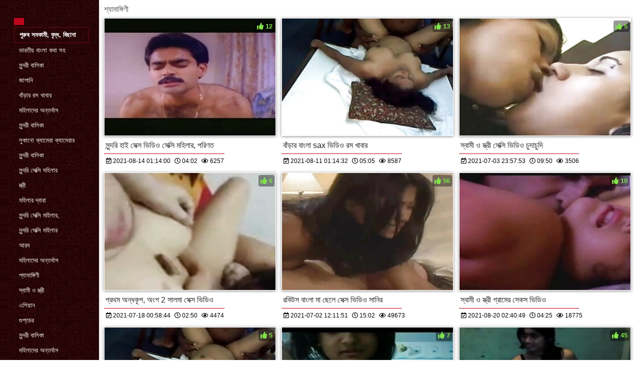

--- FILE ---
content_type: text/html; charset=UTF-8
request_url: https://banikol.com/category/kissing
body_size: 12665
content:
<!DOCTYPE html>
<html lang="bn">
<head>
    <meta http-equiv="Content-Language" content="bn">
    <meta charset="UTF-8">
    <title>Hard porn  শ্যামাঙ্গিণী নকল মানুষের  </title>
	<meta name="description" content="সুন্দরী বালিকা  " />
<link rel="icon" href="https://banikol.com/files/favicon.png" type="image/png">
<link href="https://banikol.com/files/styles.css" type="text/css" rel="stylesheet" />
<link href="https://banikol.com/files/all.css" rel="stylesheet">   

		<meta name="viewport" content="width=device-width, initial-scale=1">
		<meta name="apple-touch-fullscreen" content="YES" />
		<base target="_blank">
		<link rel="canonical" href=""/>
    
<style>    
@media (max-width: 460px) {
.th-link img, .img-box{height:290px !important;}
.th-link img, .img-box{width:348px !important;}
}
</style></head>
<body>
    <div class="wrap">
<div class="wrap-inner center clearfix" id="wrap-inner">
<aside class="side">
<nav class="menu">
<br>
<ul>


<li>&nbsp;</li>  
<li><a href="https://banikol.com/" id="active" title=""></a></li>
    

    
    <li style="border:1px solid #690a10;"><a href="https://banikol.com/categoryall.html" title="বড়ো বুকের মেয়ের, মাই এর, মাই এর "><b>পুরুষ সমকামী, বৃদ্ধ, বিছানা </b></a></li>

<li><a href="https://banikol.com/category/indian/" title="">ভারতীয় বাংলা কথা সহ</a></li><li><a href="https://banikol.com/category/amateur/" title="">সুন্দরী বালিকা</a></li><li><a href="https://banikol.com/category/asian/" title="">জাপানি</a></li><li><a href="https://banikol.com/category/big_boobs/" title="">বাঁড়ার রস খাবার</a></li><li><a href="https://banikol.com/category/big_tits/" title="">মহিলাদের অন্তর্বাস</a></li><li><a href="https://banikol.com/category/blowjobs/" title="">সুন্দরী বালিকা</a></li><li><a href="https://banikol.com/category/hidden_cams/" title="">লুকানো ক্যামেরা ক্যামেরার</a></li><li><a href="https://banikol.com/category/hardcore/" title="">সুন্দরী বালিকা</a></li><li><a href="https://banikol.com/category/milf/" title="">সুন্দরি সেক্সি মহিলার</a></li><li><a href="https://banikol.com/category/wife/" title="">স্ত্রী</a></li><li><a href="https://banikol.com/category/matures/" title="">মহিলার দ্বারা</a></li><li><a href="https://banikol.com/category/teens/" title="">সুন্দরি সেক্সি মহিলার,</a></li><li><a href="https://banikol.com/category/hd/" title="">সুন্দরি সেক্সি মহিলার</a></li><li><a href="https://banikol.com/category/arab/" title="">আরব</a></li><li><a href="https://banikol.com/category/softcore/" title="">মহিলাদের অন্তর্বাস</a></li><li><a href="https://banikol.com/category/pussy/" title="">শ্যামাঙ্গিণী</a></li><li><a href="https://banikol.com/category/babes/" title="">স্বামী ও স্ত্রী</a></li><li><a href="https://banikol.com/category/flashing/" title="">এশিয়ান</a></li><li><a href="https://banikol.com/category/voyeur/" title="">গুপ্তচর</a></li><li><a href="https://banikol.com/category/webcams/" title="">সুন্দরী বালিকা</a></li><li><a href="https://banikol.com/category/close-ups/" title="">মহিলাদের অন্তর্বাস</a></li><li><a href="https://banikol.com/category/interracial/" title="">সুন্দরি সেক্সি মহিলার,</a></li><li><a href="https://banikol.com/category/handjobs/" title="">প্রচণ্ড উত্তেজনা</a></li><li><a href="https://banikol.com/category/cumshots/" title="">প্রচণ্ড উত্তেজনা</a></li><li><a href="https://banikol.com/category/masturbation/" title="">ডাক্তারের</a></li><li><a href="https://banikol.com/category/tits/" title="">শ্যামাঙ্গিণী</a></li><li><a href="https://banikol.com/category/anal/" title="">সুন্দরী বালিকা</a></li><li><a href="https://banikol.com/category/hairy/" title="">শ্যামাঙ্গিণী</a></li><li><a href="https://banikol.com/category/massage/" title="">বার্তা</a></li><li><a href="https://banikol.com/category/bbw/" title="">মহিলাদের অন্তর্বাস</a></li>
<li><a href="https://bn.videolucahporn.com/" target="_blank" title="ওয়েবসাইট: ">চুদা চুদি বাংলা</a></li><li><a href="https://bn.videosxxxrusos.com/" target="_blank" title="ওয়েবসাইট: ">সেক্স ভিডিও</a></li><li><a href="https://traku.org/" target="_blank" title="ওয়েবসাইট: ">বাংলা sex ভিডিও</a></li><li><a href="https://bn.donneporche.org/" target="_blank" title="ওয়েবসাইট: ">চোদা চুদি ভিডিও</a></li><li><a href="https://bn.filmporr.com/" target="_blank" title="ওয়েবসাইট: ">চোদাচুদি</a></li><li><a href="https://tgasa.org/" target="_blank" title="ওয়েবসাইট: ">সেক্স এইচডি ভিডিও</a></li><li><a href="https://ml.reifenporn.com/" target="_blank" title="ওয়েবসাইট: ">മുതിർന്ന അശ്ലീലം</a></li><li><a href="https://gu.pornxxxporn.com/" target="_blank" title="ওয়েবসাইট: ">પોર્ન મૂવી</a></li><li><a href="https://hi.pakistaniwife.com/" target="_blank" title="ওয়েবসাইট: ">पिक्चर मूवी सेक्सी</a></li><li><a href="https://bn.gujaratihot.com/" target="_blank" title="ওয়েবসাইট: ">বাংলা বাংলাচুদাচুদি</a></li><li><a href="https://bn.pornoazeri.com/" target="_blank" title="ওয়েবসাইট: ">সেক্স ভিডিও সেক্সি ভিডিও</a></li><li><a href="https://hi.coiphimsex.info/" target="_blank" title="ওয়েবসাইট: ">सेक्सी फिल्म हिंदी वीडियो में</a></li><li><a href="https://banlaseksi.com/" target="_blank" title="ওয়েবসাইট: ">বাংলা সেক্সি ভিডিও বাংলা সেক্সি ভিডিও</a></li><li><a href="https://bn.awekmelayusex.com/" target="_blank" title="ওয়েবসাইট: ">চুদা চুদী</a></li><li><a href="https://bn.seksfilmpjes.com/" target="_blank" title="ওয়েবসাইট: ">বাংলা চোদা ভিডিও</a></li><li><a href="https://ta.vieillecochonne.net/" target="_blank" title="ওয়েবসাইট: ">ஆண் பெண் செக்ஸ்</a></li><li><a href="https://hi.pornoenespanollatino.com/" target="_blank" title="ওয়েবসাইট: ">सेक्स मूवी इंग्लिश</a></li><li><a href="https://gu.sexfilmpjesgratis.com/" target="_blank" title="ওয়েবসাইট: ">સેકસી વીડીયો</a></li><li><a href="https://ta.revistaporno.org/" target="_blank" title="ওয়েবসাইট: ">இலவச ஆபாச வீடியோக்கள்</a></li><li><a href="https://hi.videosxxxdemaduras.com/" target="_blank" title="ওয়েবসাইট: ">सेक्सी वीडियो फिल्म हिंदी मूवी</a></li><li><a href="https://bn.ilmaistaporno.org/" target="_blank" title="ওয়েবসাইট: ">বাংলা চোদা চোদি ভিডিও</a></li><li><a href="https://hi.videoscaserosamateurs.org/" target="_blank" title="ওয়েবসাইট: ">फुल मूवी सेक्स वीडियो</a></li><li><a href="https://gu.vieillecochonne.net/" target="_blank" title="ওয়েবসাইট: ">સેક્સ વિડીયો</a></li><li><a href="https://in.madurasvideos.cyou/" target="_blank" title="ওয়েবসাইট: ">हिंदी में सेक्सी मूवी वीडियो</a></li><li><a href="https://banladesi.com/" target="_blank" title="ওয়েবসাইট: ">বাংলা দেশি</a></li><li><a href="https://hi.newboys.biz/" target="_blank" title="ওয়েবসাইট: ">सेक्सी मूवी वीडियो हिंदी</a></li><li><a href="https://hr.femmebelle.net/" target="_blank" title="ওয়েবসাইট: ">सेक्स वीडियो एचडी फुल मूवी</a></li><li><a href="https://bn.filmx.cyou/" target="_blank" title="ওয়েবসাইট: ">বাংলা দেশি চুদা চুদি</a></li><li><a href="https://hi.videosxxxveteranas.com/" target="_blank" title="ওয়েবসাইট: ">सेक्सी हिंदी वीडियो मूवी</a></li><li><a href="https://hi.videosdesexotube.net/" target="_blank" title="ওয়েবসাইট: ">सेक्सी फुल एचडी फिल्म</a></li><li><a href="https://hi.nacktehausfrauen.net/" target="_blank" title="ওয়েবসাইট: ">हिंदी पिक्चर सेक्सी मूवी</a></li><li><a href="https://mr.xxxdeutsch.com/" target="_blank" title="ওয়েবসাইট: ">हिंदी लिंग</a></li><li><a href="https://hi.phimsex77.com/" target="_blank" title="ওয়েবসাইট: ">सेक्सी वीडियो मूवी फिल्म</a></li><li><a href="https://hi.filmingyen.top/" target="_blank" title="ওয়েবসাইট: ">फुल सेक्सी एचडी मूवी</a></li><li><a href="https://hr.bestruporn.com/" target="_blank" title="ওয়েবসাইট: ">सेक्सी फिल्म इंग्लिश सेक्सी फिल्म</a></li><li><a href="https://bn.vieillesexe.org/" target="_blank" title="ওয়েবসাইট: ">কালো লিঙ্গ</a></li><li><a href="https://gu.bhidio.com/" target="_blank" title="ওয়েবসাইট: ">ગુજરાતી xxx</a></li><li><a href="https://hi.mutterfickt.com/" target="_blank" title="ওয়েবসাইট: ">फुल सेक्स पिक्चर</a></li><li><a href="https://hi.videosmadurasxx.com/" target="_blank" title="ওয়েবসাইট: ">सेक्सी फिल्म सेक्सी मूवी</a></li><li><a href="https://hi.danskesex.com/" target="_blank" title="ওয়েবসাইট: ">हिंदी पिक्चर सेक्स</a></li>
    
    
</ul>
</nav>
</aside>
<div class="btn-close btn-close-menu"><i class="fas fa-times"></i></div>
<div class="content">

    
<div class="main clearfix">
<div class="grid_headline1">


		
<div class="hidemobile posted">
শ্যামাঙ্গিণী 
</div>

</div>


<div class="thumb wvideo">
	<a class="th-link img-box icon-left" href="https://banikol.com/link.php">
		<img class="lazyload" src="https://banikol.com/media/thumbs/5/v00925.jpg?1628903640" data-src="https://banikol.com/media/thumbs/5/v00925.jpg?1628903640" title="সুন্দরি হাই সেক্স ভিডিও সেক্সি মহিলার, পরিণত" alt="সুন্দরি হাই সেক্স ভিডিও সেক্সি মহিলার, পরিণত" />

	</a>
	
		<a title="সুন্দরি হাই সেক্স ভিডিও সেক্সি মহিলার, পরিণত" href="https://banikol.com/link.php"><div class="th-title">সুন্দরি হাই সেক্স ভিডিও সেক্সি মহিলার, পরিণত</div></a>
		<span class="bord-sh"></span>
    <div class="th-on th-rate"><span class="fa fa-thumbs-up"></span> <span class="rating2"><span class="green">12</span></span></div>
    
      
    
		<div class="meta-wrap">
 <div class="th-meta th-views"><i title="তারিখ যোগ করা হয়েছে " class="far fa-calendar-check"></i>  2021-08-14 01:14:00
 <i title="দৈর্ঘ্য " style="padding: 0 0 0 5px;" class="far fa-clock"></i> 04:02 
<i style="padding: 0 0 0 5px;" class="far fa-eye"></i> 6257
 
 </div>

	</div>
</div>
<div class="thumb wvideo">
	<a class="th-link img-box icon-left" href="/video/5745/%E0%A6%AC-%E0%A6%A1-%E0%A6%B0-%E0%A6%AC-%E0%A6%B2-sax-%E0%A6%AD-%E0%A6%A1-%E0%A6%93-%E0%A6%B0%E0%A6%B8-%E0%A6%96-%E0%A6%AC-%E0%A6%B0/">
		<img class="lazyload" src="https://banikol.com/media/thumbs/5/v05745.jpg?1628644472" data-src="https://banikol.com/media/thumbs/5/v05745.jpg?1628644472" title="বাঁড়ার বাংলা sax ভিডিও রস খাবার" alt="বাঁড়ার বাংলা sax ভিডিও রস খাবার" />

	</a>
	
		<a title="বাঁড়ার বাংলা sax ভিডিও রস খাবার" href="/video/5745/%E0%A6%AC-%E0%A6%A1-%E0%A6%B0-%E0%A6%AC-%E0%A6%B2-sax-%E0%A6%AD-%E0%A6%A1-%E0%A6%93-%E0%A6%B0%E0%A6%B8-%E0%A6%96-%E0%A6%AC-%E0%A6%B0/"><div class="th-title">বাঁড়ার বাংলা sax ভিডিও রস খাবার</div></a>
		<span class="bord-sh"></span>
    <div class="th-on th-rate"><span class="fa fa-thumbs-up"></span> <span class="rating2"><span class="green">13</span></span></div>
    
      
    
		<div class="meta-wrap">
 <div class="th-meta th-views"><i title="তারিখ যোগ করা হয়েছে " class="far fa-calendar-check"></i>  2021-08-11 01:14:32
 <i title="দৈর্ঘ্য " style="padding: 0 0 0 5px;" class="far fa-clock"></i> 05:05 
<i style="padding: 0 0 0 5px;" class="far fa-eye"></i> 8587
 
 </div>

	</div>
</div>
<div class="thumb wvideo">
	<a class="th-link img-box icon-left" href="https://banikol.com/link.php">
		<img class="lazyload" src="https://banikol.com/media/thumbs/3/v05853.jpg?1625356673" data-src="https://banikol.com/media/thumbs/3/v05853.jpg?1625356673" title="স্বামী ও স্ত্রী সেক্সি ভিডিও চুদাচুদি" alt="স্বামী ও স্ত্রী সেক্সি ভিডিও চুদাচুদি" />

	</a>
	
		<a title="স্বামী ও স্ত্রী সেক্সি ভিডিও চুদাচুদি" href="https://banikol.com/link.php"><div class="th-title">স্বামী ও স্ত্রী সেক্সি ভিডিও চুদাচুদি</div></a>
		<span class="bord-sh"></span>
    <div class="th-on th-rate"><span class="fa fa-thumbs-up"></span> <span class="rating2"><span class="green">5</span></span></div>
    
      
    
		<div class="meta-wrap">
 <div class="th-meta th-views"><i title="তারিখ যোগ করা হয়েছে " class="far fa-calendar-check"></i>  2021-07-03 23:57:53
 <i title="দৈর্ঘ্য " style="padding: 0 0 0 5px;" class="far fa-clock"></i> 09:50 
<i style="padding: 0 0 0 5px;" class="far fa-eye"></i> 3506
 
 </div>

	</div>
</div>
<div class="thumb wvideo">
	<a class="th-link img-box icon-left" href="/video/4519/%E0%A6%AA-%E0%A6%B0%E0%A6%A5%E0%A6%AE-%E0%A6%85%E0%A6%A8-%E0%A6%A7%E0%A6%95-%E0%A6%AA-%E0%A6%85-%E0%A6%B6-2-%E0%A6%B8-%E0%A6%B2%E0%A6%AE-%E0%A6%B8-%E0%A6%95-%E0%A6%B8-%E0%A6%AD-%E0%A6%A1-%E0%A6%93/">
		<img class="lazyload" src="https://banikol.com/media/thumbs/9/v04519.jpg?1626569924" data-src="https://banikol.com/media/thumbs/9/v04519.jpg?1626569924" title="প্রথম অন্ধকূপ, অংশ 2 সালমা সেক্স ভিডিও" alt="প্রথম অন্ধকূপ, অংশ 2 সালমা সেক্স ভিডিও" />

	</a>
	
		<a title="প্রথম অন্ধকূপ, অংশ 2 সালমা সেক্স ভিডিও" href="/video/4519/%E0%A6%AA-%E0%A6%B0%E0%A6%A5%E0%A6%AE-%E0%A6%85%E0%A6%A8-%E0%A6%A7%E0%A6%95-%E0%A6%AA-%E0%A6%85-%E0%A6%B6-2-%E0%A6%B8-%E0%A6%B2%E0%A6%AE-%E0%A6%B8-%E0%A6%95-%E0%A6%B8-%E0%A6%AD-%E0%A6%A1-%E0%A6%93/"><div class="th-title">প্রথম অন্ধকূপ, অংশ 2 সালমা সেক্স ভিডিও</div></a>
		<span class="bord-sh"></span>
    <div class="th-on th-rate"><span class="fa fa-thumbs-up"></span> <span class="rating2"><span class="green">6</span></span></div>
    
      
    
		<div class="meta-wrap">
 <div class="th-meta th-views"><i title="তারিখ যোগ করা হয়েছে " class="far fa-calendar-check"></i>  2021-07-18 00:58:44
 <i title="দৈর্ঘ্য " style="padding: 0 0 0 5px;" class="far fa-clock"></i> 02:50 
<i style="padding: 0 0 0 5px;" class="far fa-eye"></i> 4474
 
 </div>

	</div>
</div>
<div class="thumb wvideo">
	<a class="th-link img-box icon-left" href="/video/5510/%E0%A6%B0%E0%A6%AC-%E0%A6%89%E0%A6%B8-%E0%A6%AC-%E0%A6%B2-%E0%A6%AE-%E0%A6%9B-%E0%A6%B2-%E0%A6%B8-%E0%A6%95-%E0%A6%B8-%E0%A6%AD-%E0%A6%A1-%E0%A6%93-%E0%A6%B8-%E0%A6%A8-%E0%A6%B0/">
		<img class="lazyload" src="https://banikol.com/media/thumbs/0/v05510.jpg?1625227911" data-src="https://banikol.com/media/thumbs/0/v05510.jpg?1625227911" title="রবিউস বাংলা মা ছেলে সেক্স ভিডিও সানির" alt="রবিউস বাংলা মা ছেলে সেক্স ভিডিও সানির" />

	</a>
	
		<a title="রবিউস বাংলা মা ছেলে সেক্স ভিডিও সানির" href="/video/5510/%E0%A6%B0%E0%A6%AC-%E0%A6%89%E0%A6%B8-%E0%A6%AC-%E0%A6%B2-%E0%A6%AE-%E0%A6%9B-%E0%A6%B2-%E0%A6%B8-%E0%A6%95-%E0%A6%B8-%E0%A6%AD-%E0%A6%A1-%E0%A6%93-%E0%A6%B8-%E0%A6%A8-%E0%A6%B0/"><div class="th-title">রবিউস বাংলা মা ছেলে সেক্স ভিডিও সানির</div></a>
		<span class="bord-sh"></span>
    <div class="th-on th-rate"><span class="fa fa-thumbs-up"></span> <span class="rating2"><span class="green">56</span></span></div>
    
      
    
		<div class="meta-wrap">
 <div class="th-meta th-views"><i title="তারিখ যোগ করা হয়েছে " class="far fa-calendar-check"></i>  2021-07-02 12:11:51
 <i title="দৈর্ঘ্য " style="padding: 0 0 0 5px;" class="far fa-clock"></i> 15:02 
<i style="padding: 0 0 0 5px;" class="far fa-eye"></i> 49673
 
 </div>

	</div>
</div>
<div class="thumb wvideo">
	<a class="th-link img-box icon-left" href="/video/6248/%E0%A6%B8-%E0%A6%AC-%E0%A6%AE-%E0%A6%93-%E0%A6%B8-%E0%A6%A4-%E0%A6%B0-%E0%A6%97-%E0%A6%B0-%E0%A6%AE-%E0%A6%B0-%E0%A6%B8-%E0%A6%95%E0%A6%B8-%E0%A6%AD-%E0%A6%A1-%E0%A6%93/">
		<img class="lazyload" src="https://banikol.com/media/thumbs/8/v06248.jpg?1629427249" data-src="https://banikol.com/media/thumbs/8/v06248.jpg?1629427249" title="স্বামী ও স্ত্রী গ্রামের সেকস ভিডিও" alt="স্বামী ও স্ত্রী গ্রামের সেকস ভিডিও" />

	</a>
	
		<a title="স্বামী ও স্ত্রী গ্রামের সেকস ভিডিও" href="/video/6248/%E0%A6%B8-%E0%A6%AC-%E0%A6%AE-%E0%A6%93-%E0%A6%B8-%E0%A6%A4-%E0%A6%B0-%E0%A6%97-%E0%A6%B0-%E0%A6%AE-%E0%A6%B0-%E0%A6%B8-%E0%A6%95%E0%A6%B8-%E0%A6%AD-%E0%A6%A1-%E0%A6%93/"><div class="th-title">স্বামী ও স্ত্রী গ্রামের সেকস ভিডিও</div></a>
		<span class="bord-sh"></span>
    <div class="th-on th-rate"><span class="fa fa-thumbs-up"></span> <span class="rating2"><span class="green">10</span></span></div>
    
      
    
		<div class="meta-wrap">
 <div class="th-meta th-views"><i title="তারিখ যোগ করা হয়েছে " class="far fa-calendar-check"></i>  2021-08-20 02:40:49
 <i title="দৈর্ঘ্য " style="padding: 0 0 0 5px;" class="far fa-clock"></i> 04:25 
<i style="padding: 0 0 0 5px;" class="far fa-eye"></i> 18775
 
 </div>

	</div>
</div>
<div class="thumb wvideo">
	<a class="th-link img-box icon-left" href="/video/8763/%E0%A6%B8-%E0%A6%A4-%E0%A6%B0-%E0%A6%AC-%E0%A6%A1-%E0%A6%A4-%E0%A6%A4-%E0%A6%B0-%E0%A6%AC-%E0%A6%AC-%E0%A6%AE-%E0%A6%AF-sex-video/">
		<img class="lazyload" src="https://banikol.com/media/thumbs/3/v08763.jpg?1625304279" data-src="https://banikol.com/media/thumbs/3/v08763.jpg?1625304279" title="স্ত্রী, বাড়ীতে তৈরি বাবা মেয়ে sex video" alt="স্ত্রী, বাড়ীতে তৈরি বাবা মেয়ে sex video" />

	</a>
	
		<a title="স্ত্রী, বাড়ীতে তৈরি বাবা মেয়ে sex video" href="/video/8763/%E0%A6%B8-%E0%A6%A4-%E0%A6%B0-%E0%A6%AC-%E0%A6%A1-%E0%A6%A4-%E0%A6%A4-%E0%A6%B0-%E0%A6%AC-%E0%A6%AC-%E0%A6%AE-%E0%A6%AF-sex-video/"><div class="th-title">স্ত্রী, বাড়ীতে তৈরি বাবা মেয়ে sex video</div></a>
		<span class="bord-sh"></span>
    <div class="th-on th-rate"><span class="fa fa-thumbs-up"></span> <span class="rating2"><span class="green">5</span></span></div>
    
      
    
		<div class="meta-wrap">
 <div class="th-meta th-views"><i title="তারিখ যোগ করা হয়েছে " class="far fa-calendar-check"></i>  2021-07-03 09:24:39
 <i title="দৈর্ঘ্য " style="padding: 0 0 0 5px;" class="far fa-clock"></i> 05:05 
<i style="padding: 0 0 0 5px;" class="far fa-eye"></i> 9519
 
 </div>

	</div>
</div>
<div class="thumb wvideo">
	<a class="th-link img-box icon-left" href="https://banikol.com/link.php">
		<img class="lazyload" src="https://banikol.com/media/thumbs/2/v09652.jpg?1627778591" data-src="https://banikol.com/media/thumbs/2/v09652.jpg?1627778591" title="পোঁদ, ধর্ষণ, প্রথম সেক্স ভিডিও দাসত্ব, মুখের ভিতরের, অধিকার" alt="পোঁদ, ধর্ষণ, প্রথম সেক্স ভিডিও দাসত্ব, মুখের ভিতরের, অধিকার" />

	</a>
	
		<a title="পোঁদ, ধর্ষণ, প্রথম সেক্স ভিডিও দাসত্ব, মুখের ভিতরের, অধিকার" href="https://banikol.com/link.php"><div class="th-title">পোঁদ, ধর্ষণ, প্রথম সেক্স ভিডিও দাসত্ব, মুখের ভিতরের, অধিকার</div></a>
		<span class="bord-sh"></span>
    <div class="th-on th-rate"><span class="fa fa-thumbs-up"></span> <span class="rating2"><span class="green">7</span></span></div>
    
      
    
		<div class="meta-wrap">
 <div class="th-meta th-views"><i title="তারিখ যোগ করা হয়েছে " class="far fa-calendar-check"></i>  2021-08-01 00:43:11
 <i title="দৈর্ঘ্য " style="padding: 0 0 0 5px;" class="far fa-clock"></i> 01:32 
<i style="padding: 0 0 0 5px;" class="far fa-eye"></i> 13912
 
 </div>

	</div>
</div>
<div class="thumb wvideo">
	<a class="th-link img-box icon-left" href="https://banikol.com/link.php">
		<img class="lazyload" src="https://banikol.com/media/thumbs/6/v00386.jpg?1625405427" data-src="https://banikol.com/media/thumbs/6/v00386.jpg?1625405427" title="স্বর্ণকেশী সেক্স ভিডিও দাও পরিণত সাদা এশিয়ান" alt="স্বর্ণকেশী সেক্স ভিডিও দাও পরিণত সাদা এশিয়ান" />

	</a>
	
		<a title="স্বর্ণকেশী সেক্স ভিডিও দাও পরিণত সাদা এশিয়ান" href="https://banikol.com/link.php"><div class="th-title">স্বর্ণকেশী সেক্স ভিডিও দাও পরিণত সাদা এশিয়ান</div></a>
		<span class="bord-sh"></span>
    <div class="th-on th-rate"><span class="fa fa-thumbs-up"></span> <span class="rating2"><span class="green">45</span></span></div>
    
      
    
		<div class="meta-wrap">
 <div class="th-meta th-views"><i title="তারিখ যোগ করা হয়েছে " class="far fa-calendar-check"></i>  2021-07-04 13:30:27
 <i title="দৈর্ঘ্য " style="padding: 0 0 0 5px;" class="far fa-clock"></i> 01:24 
<i style="padding: 0 0 0 5px;" class="far fa-eye"></i> 89815
 
 </div>

	</div>
</div>
<div class="thumb wvideo">
	<a class="th-link img-box icon-left" href="https://banikol.com/link.php">
		<img class="lazyload" src="https://banikol.com/media/thumbs/8/v09288.jpg?1627432538" data-src="https://banikol.com/media/thumbs/8/v09288.jpg?1627432538" title="স্বামী ও স্ত্রী ভিডিও সেক্স ভিডিও" alt="স্বামী ও স্ত্রী ভিডিও সেক্স ভিডিও" />

	</a>
	
		<a title="স্বামী ও স্ত্রী ভিডিও সেক্স ভিডিও" href="https://banikol.com/link.php"><div class="th-title">স্বামী ও স্ত্রী ভিডিও সেক্স ভিডিও</div></a>
		<span class="bord-sh"></span>
    <div class="th-on th-rate"><span class="fa fa-thumbs-up"></span> <span class="rating2"><span class="green">9</span></span></div>
    
      
    
		<div class="meta-wrap">
 <div class="th-meta th-views"><i title="তারিখ যোগ করা হয়েছে " class="far fa-calendar-check"></i>  2021-07-28 00:35:38
 <i title="দৈর্ঘ্য " style="padding: 0 0 0 5px;" class="far fa-clock"></i> 0:17 
<i style="padding: 0 0 0 5px;" class="far fa-eye"></i> 19834
 
 </div>

	</div>
</div>
<div class="thumb wvideo">
	<a class="th-link img-box icon-left" href="https://banikol.com/link.php">
		<img class="lazyload" src="https://banikol.com/media/thumbs/2/v04892.jpg?1628651413" data-src="https://banikol.com/media/thumbs/2/v04892.jpg?1628651413" title="এশিয়ান, জাপানি সেক্সি সেক্স ভিডিও" alt="এশিয়ান, জাপানি সেক্সি সেক্স ভিডিও" />

	</a>
	
		<a title="এশিয়ান, জাপানি সেক্সি সেক্স ভিডিও" href="https://banikol.com/link.php"><div class="th-title">এশিয়ান, জাপানি সেক্সি সেক্স ভিডিও</div></a>
		<span class="bord-sh"></span>
    <div class="th-on th-rate"><span class="fa fa-thumbs-up"></span> <span class="rating2"><span class="green">4</span></span></div>
    
      
    
		<div class="meta-wrap">
 <div class="th-meta th-views"><i title="তারিখ যোগ করা হয়েছে " class="far fa-calendar-check"></i>  2021-08-11 03:10:13
 <i title="দৈর্ঘ্য " style="padding: 0 0 0 5px;" class="far fa-clock"></i> 0:57 
<i style="padding: 0 0 0 5px;" class="far fa-eye"></i> 9444
 
 </div>

	</div>
</div>
<div class="thumb wvideo">
	<a class="th-link img-box icon-left" href="https://banikol.com/link.php">
		<img class="lazyload" src="https://banikol.com/media/thumbs/4/v01704.jpg?1627695488" data-src="https://banikol.com/media/thumbs/4/v01704.jpg?1627695488" title="IC3. সেক্স ভিডিও ফিল্ম দুই" alt="IC3. সেক্স ভিডিও ফিল্ম দুই" />

	</a>
	
		<a title="IC3. সেক্স ভিডিও ফিল্ম দুই" href="https://banikol.com/link.php"><div class="th-title">IC3. সেক্স ভিডিও ফিল্ম দুই</div></a>
		<span class="bord-sh"></span>
    <div class="th-on th-rate"><span class="fa fa-thumbs-up"></span> <span class="rating2"><span class="green">4</span></span></div>
    
      
    
		<div class="meta-wrap">
 <div class="th-meta th-views"><i title="তারিখ যোগ করা হয়েছে " class="far fa-calendar-check"></i>  2021-07-31 01:38:08
 <i title="দৈর্ঘ্য " style="padding: 0 0 0 5px;" class="far fa-clock"></i> 15:29 
<i style="padding: 0 0 0 5px;" class="far fa-eye"></i> 9452
 
 </div>

	</div>
</div>
<div class="thumb wvideo">
	<a class="th-link img-box icon-left" href="/video/8394/%E0%A6%B8-%E0%A6%A8-%E0%A6%A6%E0%A6%B0-%E0%A6%AC-%E0%A6%B2-%E0%A6%AE-%E0%A6%9B-%E0%A6%B2-sex-%E0%A6%B8-%E0%A6%95-%E0%A6%B8-%E0%A6%AE%E0%A6%B9-%E0%A6%B2-%E0%A6%B0/">
		<img class="lazyload" src="https://banikol.com/media/thumbs/4/v08394.jpg?1627866686" data-src="https://banikol.com/media/thumbs/4/v08394.jpg?1627866686" title="সুন্দরি বাংলা মা ছেলে sex সেক্সি মহিলার" alt="সুন্দরি বাংলা মা ছেলে sex সেক্সি মহিলার" />

	</a>
	
		<a title="সুন্দরি বাংলা মা ছেলে sex সেক্সি মহিলার" href="/video/8394/%E0%A6%B8-%E0%A6%A8-%E0%A6%A6%E0%A6%B0-%E0%A6%AC-%E0%A6%B2-%E0%A6%AE-%E0%A6%9B-%E0%A6%B2-sex-%E0%A6%B8-%E0%A6%95-%E0%A6%B8-%E0%A6%AE%E0%A6%B9-%E0%A6%B2-%E0%A6%B0/"><div class="th-title">সুন্দরি বাংলা মা ছেলে sex সেক্সি মহিলার</div></a>
		<span class="bord-sh"></span>
    <div class="th-on th-rate"><span class="fa fa-thumbs-up"></span> <span class="rating2"><span class="green">4</span></span></div>
    
      
    
		<div class="meta-wrap">
 <div class="th-meta th-views"><i title="তারিখ যোগ করা হয়েছে " class="far fa-calendar-check"></i>  2021-08-02 01:11:26
 <i title="দৈর্ঘ্য " style="padding: 0 0 0 5px;" class="far fa-clock"></i> 09:28 
<i style="padding: 0 0 0 5px;" class="far fa-eye"></i> 9457
 
 </div>

	</div>
</div>
<div class="thumb wvideo">
	<a class="th-link img-box icon-left" href="https://banikol.com/link.php">
		<img class="lazyload" src="https://banikol.com/media/thumbs/9/v05409.jpg?1626137029" data-src="https://banikol.com/media/thumbs/9/v05409.jpg?1626137029" title="মেয়ে বাংলা সেস্ক ভিডিও সমকামী, সুন্দরী বালিকা" alt="মেয়ে বাংলা সেস্ক ভিডিও সমকামী, সুন্দরী বালিকা" />

	</a>
	
		<a title="মেয়ে বাংলা সেস্ক ভিডিও সমকামী, সুন্দরী বালিকা" href="https://banikol.com/link.php"><div class="th-title">মেয়ে বাংলা সেস্ক ভিডিও সমকামী, সুন্দরী বালিকা</div></a>
		<span class="bord-sh"></span>
    <div class="th-on th-rate"><span class="fa fa-thumbs-up"></span> <span class="rating2"><span class="green">4</span></span></div>
    
      
    
		<div class="meta-wrap">
 <div class="th-meta th-views"><i title="তারিখ যোগ করা হয়েছে " class="far fa-calendar-check"></i>  2021-07-13 00:43:49
 <i title="দৈর্ঘ্য " style="padding: 0 0 0 5px;" class="far fa-clock"></i> 01:00 
<i style="padding: 0 0 0 5px;" class="far fa-eye"></i> 9578
 
 </div>

	</div>
</div>
<div class="thumb wvideo">
	<a class="th-link img-box icon-left" href="/video/18/%E0%A6%B0%E0%A6%B8-%E0%A6%B2-%E0%A6%AE-%E0%A6%B8-%E0%A6%A8-%E0%A6%A6%E0%A6%B0-%E0%A6%AD-%E0%A6%A1-%E0%A6%93-%E0%A6%B9%E0%A6%9F-%E0%A6%B8-%E0%A6%95-%E0%A6%B8-%E0%A6%B8-%E0%A6%95-%E0%A6%B8-%E0%A6%AE%E0%A6%B9-%E0%A6%B2-%E0%A6%B0-/">
		<img class="lazyload" src="https://banikol.com/media/thumbs/8/v00018.jpg?1629174308" data-src="https://banikol.com/media/thumbs/8/v00018.jpg?1629174308" title="রসালো, মা, সুন্দরি ভিডিও হট সেক্স সেক্সি মহিলার," alt="রসালো, মা, সুন্দরি ভিডিও হট সেক্স সেক্সি মহিলার," />

	</a>
	
		<a title="রসালো, মা, সুন্দরি ভিডিও হট সেক্স সেক্সি মহিলার," href="/video/18/%E0%A6%B0%E0%A6%B8-%E0%A6%B2-%E0%A6%AE-%E0%A6%B8-%E0%A6%A8-%E0%A6%A6%E0%A6%B0-%E0%A6%AD-%E0%A6%A1-%E0%A6%93-%E0%A6%B9%E0%A6%9F-%E0%A6%B8-%E0%A6%95-%E0%A6%B8-%E0%A6%B8-%E0%A6%95-%E0%A6%B8-%E0%A6%AE%E0%A6%B9-%E0%A6%B2-%E0%A6%B0-/"><div class="th-title">রসালো, মা, সুন্দরি ভিডিও হট সেক্স সেক্সি মহিলার,</div></a>
		<span class="bord-sh"></span>
    <div class="th-on th-rate"><span class="fa fa-thumbs-up"></span> <span class="rating2"><span class="green">4</span></span></div>
    
      
    
		<div class="meta-wrap">
 <div class="th-meta th-views"><i title="তারিখ যোগ করা হয়েছে " class="far fa-calendar-check"></i>  2021-08-17 04:25:08
 <i title="দৈর্ঘ্য " style="padding: 0 0 0 5px;" class="far fa-clock"></i> 06:24 
<i style="padding: 0 0 0 5px;" class="far fa-eye"></i> 9725
 
 </div>

	</div>
</div>
<div class="thumb wvideo">
	<a class="th-link img-box icon-left" href="/video/8277/%E0%A6%AA-%E0%A6%B0%E0%A6%9A%E0%A6%A3-%E0%A6%A1-%E0%A6%89%E0%A6%A4-%E0%A6%A4-%E0%A6%9C%E0%A6%A8-%E0%A6%B8-%E0%A6%95-%E0%A6%B8-%E0%A6%AD-%E0%A6%A1-%E0%A6%93-%E0%A6%B8-%E0%A6%95-%E0%A6%B8-%E0%A6%B8-%E0%A6%95-%E0%A6%B8/">
		<img class="lazyload" src="https://banikol.com/media/thumbs/7/v08277.jpg?1625244136" data-src="https://banikol.com/media/thumbs/7/v08277.jpg?1625244136" title="প্রচণ্ড উত্তেজনা সেক্স ভিডিও সেক্স সেক্স" alt="প্রচণ্ড উত্তেজনা সেক্স ভিডিও সেক্স সেক্স" />

	</a>
	
		<a title="প্রচণ্ড উত্তেজনা সেক্স ভিডিও সেক্স সেক্স" href="/video/8277/%E0%A6%AA-%E0%A6%B0%E0%A6%9A%E0%A6%A3-%E0%A6%A1-%E0%A6%89%E0%A6%A4-%E0%A6%A4-%E0%A6%9C%E0%A6%A8-%E0%A6%B8-%E0%A6%95-%E0%A6%B8-%E0%A6%AD-%E0%A6%A1-%E0%A6%93-%E0%A6%B8-%E0%A6%95-%E0%A6%B8-%E0%A6%B8-%E0%A6%95-%E0%A6%B8/"><div class="th-title">প্রচণ্ড উত্তেজনা সেক্স ভিডিও সেক্স সেক্স</div></a>
		<span class="bord-sh"></span>
    <div class="th-on th-rate"><span class="fa fa-thumbs-up"></span> <span class="rating2"><span class="green">20</span></span></div>
    
      
    
		<div class="meta-wrap">
 <div class="th-meta th-views"><i title="তারিখ যোগ করা হয়েছে " class="far fa-calendar-check"></i>  2021-07-02 16:42:16
 <i title="দৈর্ঘ্য " style="padding: 0 0 0 5px;" class="far fa-clock"></i> 11:21 
<i style="padding: 0 0 0 5px;" class="far fa-eye"></i> 50580
 
 </div>

	</div>
</div>
<div class="thumb wvideo">
	<a class="th-link img-box icon-left" href="https://banikol.com/link.php">
		<img class="lazyload" src="https://banikol.com/media/thumbs/2/v05522.jpg?1625275543" data-src="https://banikol.com/media/thumbs/2/v05522.jpg?1625275543" title="উদাহরণ নেপালি সেক্স ভিডিও স্বরূপ. সেন্টিমিটার" alt="উদাহরণ নেপালি সেক্স ভিডিও স্বরূপ. সেন্টিমিটার" />

	</a>
	
		<a title="উদাহরণ নেপালি সেক্স ভিডিও স্বরূপ. সেন্টিমিটার" href="https://banikol.com/link.php"><div class="th-title">উদাহরণ নেপালি সেক্স ভিডিও স্বরূপ. সেন্টিমিটার</div></a>
		<span class="bord-sh"></span>
    <div class="th-on th-rate"><span class="fa fa-thumbs-up"></span> <span class="rating2"><span class="green">4</span></span></div>
    
      
    
		<div class="meta-wrap">
 <div class="th-meta th-views"><i title="তারিখ যোগ করা হয়েছে " class="far fa-calendar-check"></i>  2021-07-03 01:25:43
 <i title="দৈর্ঘ্য " style="padding: 0 0 0 5px;" class="far fa-clock"></i> 04:14 
<i style="padding: 0 0 0 5px;" class="far fa-eye"></i> 10185
 
 </div>

	</div>
</div>
<div class="thumb wvideo">
	<a class="th-link img-box icon-left" href="https://banikol.com/link.php">
		<img class="lazyload" src="https://banikol.com/media/thumbs/5/v07405.jpg?1625312491" data-src="https://banikol.com/media/thumbs/5/v07405.jpg?1625312491" title="চর্মসার teen34 ওল্ড ম্যান সেক্স ভিডিও" alt="চর্মসার teen34 ওল্ড ম্যান সেক্স ভিডিও" />

	</a>
	
		<a title="চর্মসার teen34 ওল্ড ম্যান সেক্স ভিডিও" href="https://banikol.com/link.php"><div class="th-title">চর্মসার teen34 ওল্ড ম্যান সেক্স ভিডিও</div></a>
		<span class="bord-sh"></span>
    <div class="th-on th-rate"><span class="fa fa-thumbs-up"></span> <span class="rating2"><span class="green">3</span></span></div>
    
      
    
		<div class="meta-wrap">
 <div class="th-meta th-views"><i title="তারিখ যোগ করা হয়েছে " class="far fa-calendar-check"></i>  2021-07-03 11:41:31
 <i title="দৈর্ঘ্য " style="padding: 0 0 0 5px;" class="far fa-clock"></i> 07:47 
<i style="padding: 0 0 0 5px;" class="far fa-eye"></i> 7943
 
 </div>

	</div>
</div>
<div class="thumb wvideo">
	<a class="th-link img-box icon-left" href="/video/2007/%E0%A6%B8-%E0%A6%A8-%E0%A6%A6%E0%A6%B0-%E0%A6%B8-%E0%A6%95-%E0%A6%B8-%E0%A6%AE%E0%A6%B9-%E0%A6%B2-%E0%A6%B0-%E0%A6%95-%E0%A6%AF-%E0%A6%9F%E0%A6%B0-%E0%A6%A8-%E0%A6%95-%E0%A6%AA-%E0%A6%B0-%E0%A6%B8-%E0%A6%95-%E0%A6%B8-%E0%A6%AD-%E0%A6%A1-%E0%A6%93/">
		<img class="lazyload" src="https://banikol.com/media/thumbs/7/v02007.jpg?1625317090" data-src="https://banikol.com/media/thumbs/7/v02007.jpg?1625317090" title="সুন্দরি সেক্সি মহিলার, ক্যাটরিনা কাপুর সেক্স ভিডিও" alt="সুন্দরি সেক্সি মহিলার, ক্যাটরিনা কাপুর সেক্স ভিডিও" />

	</a>
	
		<a title="সুন্দরি সেক্সি মহিলার, ক্যাটরিনা কাপুর সেক্স ভিডিও" href="/video/2007/%E0%A6%B8-%E0%A6%A8-%E0%A6%A6%E0%A6%B0-%E0%A6%B8-%E0%A6%95-%E0%A6%B8-%E0%A6%AE%E0%A6%B9-%E0%A6%B2-%E0%A6%B0-%E0%A6%95-%E0%A6%AF-%E0%A6%9F%E0%A6%B0-%E0%A6%A8-%E0%A6%95-%E0%A6%AA-%E0%A6%B0-%E0%A6%B8-%E0%A6%95-%E0%A6%B8-%E0%A6%AD-%E0%A6%A1-%E0%A6%93/"><div class="th-title">সুন্দরি সেক্সি মহিলার, ক্যাটরিনা কাপুর সেক্স ভিডিও</div></a>
		<span class="bord-sh"></span>
    <div class="th-on th-rate"><span class="fa fa-thumbs-up"></span> <span class="rating2"><span class="green">4</span></span></div>
    
      
    
		<div class="meta-wrap">
 <div class="th-meta th-views"><i title="তারিখ যোগ করা হয়েছে " class="far fa-calendar-check"></i>  2021-07-03 12:58:10
 <i title="দৈর্ঘ্য " style="padding: 0 0 0 5px;" class="far fa-clock"></i> 04:14 
<i style="padding: 0 0 0 5px;" class="far fa-eye"></i> 10960
 
 </div>

	</div>
</div>
<div class="thumb wvideo">
	<a class="th-link img-box icon-left" href="/video/4686/%E0%A6%AE%E0%A6%B9-%E0%A6%B2-%E0%A6%B0-%E0%A6%A6-%E0%A6%AC-%E0%A6%B0-%E0%A6%AC-%E0%A6%B2-%E0%A6%A5-%E0%A6%B0-%E0%A6%8F%E0%A6%95-%E0%A6%B8-%E0%A6%AC-%E0%A6%8F%E0%A6%AB/">
		<img class="lazyload" src="https://banikol.com/media/thumbs/6/v04686.jpg?1625276389" data-src="https://banikol.com/media/thumbs/6/v04686.jpg?1625276389" title="মহিলার দ্বারা বাংলা থ্রি এক্স বিএফ" alt="মহিলার দ্বারা বাংলা থ্রি এক্স বিএফ" />

	</a>
	
		<a title="মহিলার দ্বারা বাংলা থ্রি এক্স বিএফ" href="/video/4686/%E0%A6%AE%E0%A6%B9-%E0%A6%B2-%E0%A6%B0-%E0%A6%A6-%E0%A6%AC-%E0%A6%B0-%E0%A6%AC-%E0%A6%B2-%E0%A6%A5-%E0%A6%B0-%E0%A6%8F%E0%A6%95-%E0%A6%B8-%E0%A6%AC-%E0%A6%8F%E0%A6%AB/"><div class="th-title">মহিলার দ্বারা বাংলা থ্রি এক্স বিএফ</div></a>
		<span class="bord-sh"></span>
    <div class="th-on th-rate"><span class="fa fa-thumbs-up"></span> <span class="rating2"><span class="green">4</span></span></div>
    
      
    
		<div class="meta-wrap">
 <div class="th-meta th-views"><i title="তারিখ যোগ করা হয়েছে " class="far fa-calendar-check"></i>  2021-07-03 01:39:49
 <i title="দৈর্ঘ্য " style="padding: 0 0 0 5px;" class="far fa-clock"></i> 05:33 
<i style="padding: 0 0 0 5px;" class="far fa-eye"></i> 11058
 
 </div>

	</div>
</div>
<div class="thumb wvideo">
	<a class="th-link img-box icon-left" href="/video/5186/%E0%A6%B8-%E0%A6%95-%E0%A6%B8-%E0%A6%AA%E0%A6%AA-%E0%A6%B8-%E0%A6%95-%E0%A6%B8-%E0%A6%AD-%E0%A6%A1-%E0%A6%93-%E0%A6%9A%E0%A6%95%E0%A6%B2-%E0%A6%9F-butchy-%E0%A6%96-%E0%A6%B2-%E0%A6%96-%E0%A6%B2-%E0%A6%AC-%E0%A6%A6-%E0%A6%AE-jasmeen-gr/">
		<img class="lazyload" src="https://banikol.com/media/thumbs/6/v05186.jpg?1627518105" data-src="https://banikol.com/media/thumbs/6/v05186.jpg?1627518105" title="সেক্সি, পপি সেক্স ভিডিও চকলেট butchy, খেলা, খেলা, বাদামী jasmeen gr" alt="সেক্সি, পপি সেক্স ভিডিও চকলেট butchy, খেলা, খেলা, বাদামী jasmeen gr" />

	</a>
	
		<a title="সেক্সি, পপি সেক্স ভিডিও চকলেট butchy, খেলা, খেলা, বাদামী jasmeen gr" href="/video/5186/%E0%A6%B8-%E0%A6%95-%E0%A6%B8-%E0%A6%AA%E0%A6%AA-%E0%A6%B8-%E0%A6%95-%E0%A6%B8-%E0%A6%AD-%E0%A6%A1-%E0%A6%93-%E0%A6%9A%E0%A6%95%E0%A6%B2-%E0%A6%9F-butchy-%E0%A6%96-%E0%A6%B2-%E0%A6%96-%E0%A6%B2-%E0%A6%AC-%E0%A6%A6-%E0%A6%AE-jasmeen-gr/"><div class="th-title">সেক্সি, পপি সেক্স ভিডিও চকলেট butchy, খেলা, খেলা, বাদামী jasmeen gr</div></a>
		<span class="bord-sh"></span>
    <div class="th-on th-rate"><span class="fa fa-thumbs-up"></span> <span class="rating2"><span class="green">28</span></span></div>
    
      
    
		<div class="meta-wrap">
 <div class="th-meta th-views"><i title="তারিখ যোগ করা হয়েছে " class="far fa-calendar-check"></i>  2021-07-29 00:21:45
 <i title="দৈর্ঘ্য " style="padding: 0 0 0 5px;" class="far fa-clock"></i> 04:23 
<i style="padding: 0 0 0 5px;" class="far fa-eye"></i> 85124
 
 </div>

	</div>
</div>
<div class="thumb wvideo">
	<a class="th-link img-box icon-left" href="/video/2752/%E0%A6%B8-%E0%A6%A8-%E0%A6%A6%E0%A6%B0-%E0%A6%B8-%E0%A6%95-%E0%A6%B8-%E0%A6%AE%E0%A6%B9-%E0%A6%B2-%E0%A6%B0-%E0%A6%9C-%E0%A6%B0-%E0%A6%AE-%E0%A6%A8-%E0%A6%B8-%E0%A6%95-%E0%A6%B8-%E0%A6%AD-%E0%A6%A1-%E0%A6%93/">
		<img class="lazyload" src="https://banikol.com/media/thumbs/2/v02752.jpg?1625336688" data-src="https://banikol.com/media/thumbs/2/v02752.jpg?1625336688" title="সুন্দরি সেক্সি মহিলার জার্মান সেক্স ভিডিও" alt="সুন্দরি সেক্সি মহিলার জার্মান সেক্স ভিডিও" />

	</a>
	
		<a title="সুন্দরি সেক্সি মহিলার জার্মান সেক্স ভিডিও" href="/video/2752/%E0%A6%B8-%E0%A6%A8-%E0%A6%A6%E0%A6%B0-%E0%A6%B8-%E0%A6%95-%E0%A6%B8-%E0%A6%AE%E0%A6%B9-%E0%A6%B2-%E0%A6%B0-%E0%A6%9C-%E0%A6%B0-%E0%A6%AE-%E0%A6%A8-%E0%A6%B8-%E0%A6%95-%E0%A6%B8-%E0%A6%AD-%E0%A6%A1-%E0%A6%93/"><div class="th-title">সুন্দরি সেক্সি মহিলার জার্মান সেক্স ভিডিও</div></a>
		<span class="bord-sh"></span>
    <div class="th-on th-rate"><span class="fa fa-thumbs-up"></span> <span class="rating2"><span class="green">3</span></span></div>
    
      
    
		<div class="meta-wrap">
 <div class="th-meta th-views"><i title="তারিখ যোগ করা হয়েছে " class="far fa-calendar-check"></i>  2021-07-03 18:24:48
 <i title="দৈর্ঘ্য " style="padding: 0 0 0 5px;" class="far fa-clock"></i> 03:01 
<i style="padding: 0 0 0 5px;" class="far fa-eye"></i> 9223
 
 </div>

	</div>
</div>
<div class="thumb wvideo">
	<a class="th-link img-box icon-left" href="/video/9983/%E0%A6%AE-%E0%A6%AF-%E0%A6%B8%E0%A6%AE%E0%A6%95-%E0%A6%AE-%E0%A6%B8-%E0%A6%A8-%E0%A6%A6%E0%A6%B0-%E0%A6%B8-%E0%A6%95-%E0%A6%B8-%E0%A6%A1-%E0%A6%89%E0%A6%A8%E0%A6%B2-%E0%A6%A1-%E0%A6%AD-%E0%A6%A1-%E0%A6%93-%E0%A6%AC-%E0%A6%B2-%E0%A6%95-/">
		<img class="lazyload" src="https://banikol.com/media/thumbs/3/v09983.jpg?1627690881" data-src="https://banikol.com/media/thumbs/3/v09983.jpg?1627690881" title="মেয়ে সমকামী, সুন্দরী সেক্স ডাউনলোড ভিডিও বালিকা" alt="মেয়ে সমকামী, সুন্দরী সেক্স ডাউনলোড ভিডিও বালিকা" />

	</a>
	
		<a title="মেয়ে সমকামী, সুন্দরী সেক্স ডাউনলোড ভিডিও বালিকা" href="/video/9983/%E0%A6%AE-%E0%A6%AF-%E0%A6%B8%E0%A6%AE%E0%A6%95-%E0%A6%AE-%E0%A6%B8-%E0%A6%A8-%E0%A6%A6%E0%A6%B0-%E0%A6%B8-%E0%A6%95-%E0%A6%B8-%E0%A6%A1-%E0%A6%89%E0%A6%A8%E0%A6%B2-%E0%A6%A1-%E0%A6%AD-%E0%A6%A1-%E0%A6%93-%E0%A6%AC-%E0%A6%B2-%E0%A6%95-/"><div class="th-title">মেয়ে সমকামী, সুন্দরী সেক্স ডাউনলোড ভিডিও বালিকা</div></a>
		<span class="bord-sh"></span>
    <div class="th-on th-rate"><span class="fa fa-thumbs-up"></span> <span class="rating2"><span class="green">5</span></span></div>
    
      
    
		<div class="meta-wrap">
 <div class="th-meta th-views"><i title="তারিখ যোগ করা হয়েছে " class="far fa-calendar-check"></i>  2021-07-31 00:21:21
 <i title="দৈর্ঘ্য " style="padding: 0 0 0 5px;" class="far fa-clock"></i> 01:52 
<i style="padding: 0 0 0 5px;" class="far fa-eye"></i> 15516
 
 </div>

	</div>
</div>
<div class="thumb wvideo">
	<a class="th-link img-box icon-left" href="/video/5376/%E0%A6%AE%E0%A6%A8-%E0%A6%AA-%E0%A6%A4-%E0%A6%B2-%E0%A6%86%E0%A6%96-%E0%A6%86%E0%A6%B2%E0%A6%AE%E0%A6%97-%E0%A6%B0-%E0%A6%B8-%E0%A6%95%E0%A6%B8/">
		<img class="lazyload" src="https://banikol.com/media/thumbs/6/v05376.jpg?1625878668" data-src="https://banikol.com/media/thumbs/6/v05376.jpg?1625878668" title="মন পুতুল আখি আলমগির সেকস" alt="মন পুতুল আখি আলমগির সেকস" />

	</a>
	
		<a title="মন পুতুল আখি আলমগির সেকস" href="/video/5376/%E0%A6%AE%E0%A6%A8-%E0%A6%AA-%E0%A6%A4-%E0%A6%B2-%E0%A6%86%E0%A6%96-%E0%A6%86%E0%A6%B2%E0%A6%AE%E0%A6%97-%E0%A6%B0-%E0%A6%B8-%E0%A6%95%E0%A6%B8/"><div class="th-title">মন পুতুল আখি আলমগির সেকস</div></a>
		<span class="bord-sh"></span>
    <div class="th-on th-rate"><span class="fa fa-thumbs-up"></span> <span class="rating2"><span class="green">7</span></span></div>
    
      
    
		<div class="meta-wrap">
 <div class="th-meta th-views"><i title="তারিখ যোগ করা হয়েছে " class="far fa-calendar-check"></i>  2021-07-10 00:57:48
 <i title="দৈর্ঘ্য " style="padding: 0 0 0 5px;" class="far fa-clock"></i> 01:13 
<i style="padding: 0 0 0 5px;" class="far fa-eye"></i> 22045
 
 </div>

	</div>
</div>
<div class="thumb wvideo">
	<a class="th-link img-box icon-left" href="/video/199/%E0%A6%AE%E0%A6%B9-%E0%A6%B2-%E0%A6%A6-%E0%A6%B0-%E0%A6%B8-%E0%A6%95-%E0%A6%B8-%E0%A6%AD-%E0%A6%A1-%E0%A6%93-%E0%A6%AA-%E0%A6%9C-%E0%A6%85%E0%A6%A8-%E0%A6%A4%E0%A6%B0-%E0%A6%AC-%E0%A6%B8/">
		<img class="lazyload" src="https://banikol.com/media/thumbs/9/v00199.jpg?1625393571" data-src="https://banikol.com/media/thumbs/9/v00199.jpg?1625393571" title="মহিলাদের সেক্স ভিডিও পেজ অন্তর্বাস" alt="মহিলাদের সেক্স ভিডিও পেজ অন্তর্বাস" />

	</a>
	
		<a title="মহিলাদের সেক্স ভিডিও পেজ অন্তর্বাস" href="/video/199/%E0%A6%AE%E0%A6%B9-%E0%A6%B2-%E0%A6%A6-%E0%A6%B0-%E0%A6%B8-%E0%A6%95-%E0%A6%B8-%E0%A6%AD-%E0%A6%A1-%E0%A6%93-%E0%A6%AA-%E0%A6%9C-%E0%A6%85%E0%A6%A8-%E0%A6%A4%E0%A6%B0-%E0%A6%AC-%E0%A6%B8/"><div class="th-title">মহিলাদের সেক্স ভিডিও পেজ অন্তর্বাস</div></a>
		<span class="bord-sh"></span>
    <div class="th-on th-rate"><span class="fa fa-thumbs-up"></span> <span class="rating2"><span class="green">4</span></span></div>
    
      
    
		<div class="meta-wrap">
 <div class="th-meta th-views"><i title="তারিখ যোগ করা হয়েছে " class="far fa-calendar-check"></i>  2021-07-04 10:12:51
 <i title="দৈর্ঘ্য " style="padding: 0 0 0 5px;" class="far fa-clock"></i> 07:01 
<i style="padding: 0 0 0 5px;" class="far fa-eye"></i> 12735
 
 </div>

	</div>
</div>
<div class="thumb wvideo">
	<a class="th-link img-box icon-left" href="/video/1758/1-%E0%A6%97%E0%A6%B0-%E0%A6%A4-%E0%A6%85%E0%A6%B6-%E0%A6%B2-%E0%A6%B2-%E0%A6%B0%E0%A6%9A%E0%A6%A8-%E0%A6%B8%E0%A6%99-%E0%A6%97-%E0%A6%AD-%E0%A6%B0-%E0%A6%A8-%E0%A6%89%E0%A6%AA%E0%A6%B0-%E0%A6%AC-%E0%A6%99-%E0%A6%97%E0%A6%B2-%E0%A6%AC-%E0%A6%A6-%E0%A6%B8-%E0%A6%95-%E0%A6%B8-%E0%A6%AD-%E0%A6%A1-%E0%A6%93-%E0%A6%95-%E0%A6%AF-%E0%A6%AE-%E0%A6%B0-/">
		<img class="lazyload" src="https://banikol.com/media/thumbs/8/v01758.jpg?1625326870" data-src="https://banikol.com/media/thumbs/8/v01758.jpg?1625326870" title="1 গর্ত অশ্লীল রচনা সঙ্গে ভোর না উপর বেঙ্গলি বৌদি সেক্স ভিডিও ক্যামেরা" alt="1 গর্ত অশ্লীল রচনা সঙ্গে ভোর না উপর বেঙ্গলি বৌদি সেক্স ভিডিও ক্যামেরা" />

	</a>
	
		<a title="1 গর্ত অশ্লীল রচনা সঙ্গে ভোর না উপর বেঙ্গলি বৌদি সেক্স ভিডিও ক্যামেরা" href="/video/1758/1-%E0%A6%97%E0%A6%B0-%E0%A6%A4-%E0%A6%85%E0%A6%B6-%E0%A6%B2-%E0%A6%B2-%E0%A6%B0%E0%A6%9A%E0%A6%A8-%E0%A6%B8%E0%A6%99-%E0%A6%97-%E0%A6%AD-%E0%A6%B0-%E0%A6%A8-%E0%A6%89%E0%A6%AA%E0%A6%B0-%E0%A6%AC-%E0%A6%99-%E0%A6%97%E0%A6%B2-%E0%A6%AC-%E0%A6%A6-%E0%A6%B8-%E0%A6%95-%E0%A6%B8-%E0%A6%AD-%E0%A6%A1-%E0%A6%93-%E0%A6%95-%E0%A6%AF-%E0%A6%AE-%E0%A6%B0-/"><div class="th-title">1 গর্ত অশ্লীল রচনা সঙ্গে ভোর না উপর বেঙ্গলি বৌদি সেক্স ভিডিও ক্যামেরা</div></a>
		<span class="bord-sh"></span>
    <div class="th-on th-rate"><span class="fa fa-thumbs-up"></span> <span class="rating2"><span class="green">4</span></span></div>
    
      
    
		<div class="meta-wrap">
 <div class="th-meta th-views"><i title="তারিখ যোগ করা হয়েছে " class="far fa-calendar-check"></i>  2021-07-03 15:41:10
 <i title="দৈর্ঘ্য " style="padding: 0 0 0 5px;" class="far fa-clock"></i> 09:50 
<i style="padding: 0 0 0 5px;" class="far fa-eye"></i> 12988
 
 </div>

	</div>
</div>
<div class="thumb wvideo">
	<a class="th-link img-box icon-left" href="/video/7216/%E0%A6%AC-%E0%A6%B2%E0%A6%9C%E0%A6%AC-%E0%A6%B8-%E0%A6%A8-%E0%A6%A6%E0%A6%B0-%E0%A6%AC-%E0%A6%B2-%E0%A6%95-%E0%A6%AA%E0%A6%B0-%E0%A6%A8-%E0%A6%A4-%E0%A6%B0%E0%A6%95-%E0%A6%95-%E0%A6%B8%E0%A6%95-%E0%A6%B8%E0%A6%95-%E0%A6%B8%E0%A6%95-%E0%A6%B8-%E0%A6%B8-%E0%A6%95-%E0%A6%B8-%E0%A6%AD-%E0%A6%A1-%E0%A6%93/">
		<img class="lazyload" src="https://banikol.com/media/thumbs/6/v07216.jpg?1625308770" data-src="https://banikol.com/media/thumbs/6/v07216.jpg?1625308770" title="ব্লজব, সুন্দরী বালিকা, পর্নোতারকা ক্সক্সক্সক্স সেক্স ভিডিও" alt="ব্লজব, সুন্দরী বালিকা, পর্নোতারকা ক্সক্সক্সক্স সেক্স ভিডিও" />

	</a>
	
		<a title="ব্লজব, সুন্দরী বালিকা, পর্নোতারকা ক্সক্সক্সক্স সেক্স ভিডিও" href="/video/7216/%E0%A6%AC-%E0%A6%B2%E0%A6%9C%E0%A6%AC-%E0%A6%B8-%E0%A6%A8-%E0%A6%A6%E0%A6%B0-%E0%A6%AC-%E0%A6%B2-%E0%A6%95-%E0%A6%AA%E0%A6%B0-%E0%A6%A8-%E0%A6%A4-%E0%A6%B0%E0%A6%95-%E0%A6%95-%E0%A6%B8%E0%A6%95-%E0%A6%B8%E0%A6%95-%E0%A6%B8%E0%A6%95-%E0%A6%B8-%E0%A6%B8-%E0%A6%95-%E0%A6%B8-%E0%A6%AD-%E0%A6%A1-%E0%A6%93/"><div class="th-title">ব্লজব, সুন্দরী বালিকা, পর্নোতারকা ক্সক্সক্সক্স সেক্স ভিডিও</div></a>
		<span class="bord-sh"></span>
    <div class="th-on th-rate"><span class="fa fa-thumbs-up"></span> <span class="rating2"><span class="green">4</span></span></div>
    
      
    
		<div class="meta-wrap">
 <div class="th-meta th-views"><i title="তারিখ যোগ করা হয়েছে " class="far fa-calendar-check"></i>  2021-07-03 10:39:30
 <i title="দৈর্ঘ্য " style="padding: 0 0 0 5px;" class="far fa-clock"></i> 01:36 
<i style="padding: 0 0 0 5px;" class="far fa-eye"></i> 13851
 
 </div>

	</div>
</div>
<div class="thumb wvideo">
	<a class="th-link img-box icon-left" href="/video/8928/%E0%A6%8F%E0%A6%B8-%E0%A6%AE%E0%A6%AF-%E0%A6%B0-%E0%A6%B8-%E0%A6%95-%E0%A6%B8-%E0%A6%AD-%E0%A6%A1-%E0%A6%93-%E0%A6%86%E0%A6%B0-/">
		<img class="lazyload" src="https://banikol.com/media/thumbs/8/v08928.jpg?1625407043" data-src="https://banikol.com/media/thumbs/8/v08928.jpg?1625407043" title="এস. ময়ূরী সেক্স ভিডিও আর." alt="এস. ময়ূরী সেক্স ভিডিও আর." />

	</a>
	
		<a title="এস. ময়ূরী সেক্স ভিডিও আর." href="/video/8928/%E0%A6%8F%E0%A6%B8-%E0%A6%AE%E0%A6%AF-%E0%A6%B0-%E0%A6%B8-%E0%A6%95-%E0%A6%B8-%E0%A6%AD-%E0%A6%A1-%E0%A6%93-%E0%A6%86%E0%A6%B0-/"><div class="th-title">এস. ময়ূরী সেক্স ভিডিও আর.</div></a>
		<span class="bord-sh"></span>
    <div class="th-on th-rate"><span class="fa fa-thumbs-up"></span> <span class="rating2"><span class="green">3</span></span></div>
    
      
    
		<div class="meta-wrap">
 <div class="th-meta th-views"><i title="তারিখ যোগ করা হয়েছে " class="far fa-calendar-check"></i>  2021-07-04 13:57:23
 <i title="দৈর্ঘ্য " style="padding: 0 0 0 5px;" class="far fa-clock"></i> 05:59 
<i style="padding: 0 0 0 5px;" class="far fa-eye"></i> 11573
 
 </div>

	</div>
</div>
<div class="thumb wvideo">
	<a class="th-link img-box icon-left" href="/video/7637/%E0%A6%8F%E0%A6%B6-%E0%A6%AF-%E0%A6%A8-%E0%A6%AC-%E0%A6%B2-%E0%A6%87%E0%A6%AE-sex/">
		<img class="lazyload" src="https://banikol.com/media/thumbs/7/v07637.jpg?1625215156" data-src="https://banikol.com/media/thumbs/7/v07637.jpg?1625215156" title="এশিয়ান বাংলা ইমু sex" alt="এশিয়ান বাংলা ইমু sex" />

	</a>
	
		<a title="এশিয়ান বাংলা ইমু sex" href="/video/7637/%E0%A6%8F%E0%A6%B6-%E0%A6%AF-%E0%A6%A8-%E0%A6%AC-%E0%A6%B2-%E0%A6%87%E0%A6%AE-sex/"><div class="th-title">এশিয়ান বাংলা ইমু sex</div></a>
		<span class="bord-sh"></span>
    <div class="th-on th-rate"><span class="fa fa-thumbs-up"></span> <span class="rating2"><span class="green">3</span></span></div>
    
      
    
		<div class="meta-wrap">
 <div class="th-meta th-views"><i title="তারিখ যোগ করা হয়েছে " class="far fa-calendar-check"></i>  2021-07-02 08:39:16
 <i title="দৈর্ঘ্য " style="padding: 0 0 0 5px;" class="far fa-clock"></i> 02:21 
<i style="padding: 0 0 0 5px;" class="far fa-eye"></i> 11704
 
 </div>

	</div>
</div>
<div class="thumb wvideo">
	<a class="th-link img-box icon-left" href="/video/5009/%E0%A6%95-%E0%A6%9C-%E0%A6%B0-%E0%A6%AE-%E0%A6%A8%E0%A6%AE-%E0%A6%A8-%E0%A6%B8-%E0%A6%95-%E0%A6%B8-%E0%A6%AD-%E0%A6%A1-%E0%A6%93-%E0%A6%AE-%E0%A6%AF-%E0%A6%AD-%E0%A6%B0%E0%A6%A4-%E0%A6%AF-/">
		<img class="lazyload" src="https://banikol.com/media/thumbs/9/v05009.jpg?1629084290" data-src="https://banikol.com/media/thumbs/9/v05009.jpg?1629084290" title="কাজের মুনমুন সেক্স ভিডিও মেয়ে, ভারতীয়" alt="কাজের মুনমুন সেক্স ভিডিও মেয়ে, ভারতীয়" />

	</a>
	
		<a title="কাজের মুনমুন সেক্স ভিডিও মেয়ে, ভারতীয়" href="/video/5009/%E0%A6%95-%E0%A6%9C-%E0%A6%B0-%E0%A6%AE-%E0%A6%A8%E0%A6%AE-%E0%A6%A8-%E0%A6%B8-%E0%A6%95-%E0%A6%B8-%E0%A6%AD-%E0%A6%A1-%E0%A6%93-%E0%A6%AE-%E0%A6%AF-%E0%A6%AD-%E0%A6%B0%E0%A6%A4-%E0%A6%AF-/"><div class="th-title">কাজের মুনমুন সেক্স ভিডিও মেয়ে, ভারতীয়</div></a>
		<span class="bord-sh"></span>
    <div class="th-on th-rate"><span class="fa fa-thumbs-up"></span> <span class="rating2"><span class="green">4</span></span></div>
    
      
    
		<div class="meta-wrap">
 <div class="th-meta th-views"><i title="তারিখ যোগ করা হয়েছে " class="far fa-calendar-check"></i>  2021-08-16 03:24:50
 <i title="দৈর্ঘ্য " style="padding: 0 0 0 5px;" class="far fa-clock"></i> 15:22 
<i style="padding: 0 0 0 5px;" class="far fa-eye"></i> 15625
 
 </div>

	</div>
</div>
<div class="thumb wvideo">
	<a class="th-link img-box icon-left" href="/video/7253/%E0%A6%B0%E0%A6%AF-%E0%A6%B2-%E0%A6%9F-%E0%A6%89%E0%A6%AC-%E0%A6%AC-%E0%A6%99-%E0%A6%B2-%E0%A6%AC-%E0%A6%A6-%E0%A6%B0-%E0%A6%B8-%E0%A6%95-%E0%A6%B8-%E0%A6%AD-%E0%A6%A1-%E0%A6%93/">
		<img class="lazyload" src="https://banikol.com/media/thumbs/3/v07253.jpg?1625239564" data-src="https://banikol.com/media/thumbs/3/v07253.jpg?1625239564" title="রয়েল টিউব বাঙালি বৌদির সেক্স ভিডিও" alt="রয়েল টিউব বাঙালি বৌদির সেক্স ভিডিও" />

	</a>
	
		<a title="রয়েল টিউব বাঙালি বৌদির সেক্স ভিডিও" href="/video/7253/%E0%A6%B0%E0%A6%AF-%E0%A6%B2-%E0%A6%9F-%E0%A6%89%E0%A6%AC-%E0%A6%AC-%E0%A6%99-%E0%A6%B2-%E0%A6%AC-%E0%A6%A6-%E0%A6%B0-%E0%A6%B8-%E0%A6%95-%E0%A6%B8-%E0%A6%AD-%E0%A6%A1-%E0%A6%93/"><div class="th-title">রয়েল টিউব বাঙালি বৌদির সেক্স ভিডিও</div></a>
		<span class="bord-sh"></span>
    <div class="th-on th-rate"><span class="fa fa-thumbs-up"></span> <span class="rating2"><span class="green">3</span></span></div>
    
      
    
		<div class="meta-wrap">
 <div class="th-meta th-views"><i title="তারিখ যোগ করা হয়েছে " class="far fa-calendar-check"></i>  2021-07-02 15:26:04
 <i title="দৈর্ঘ্য " style="padding: 0 0 0 5px;" class="far fa-clock"></i> 04:02 
<i style="padding: 0 0 0 5px;" class="far fa-eye"></i> 11755
 
 </div>

	</div>
</div>
<div class="thumb wvideo">
	<a class="th-link img-box icon-left" href="/video/6367/%E0%A6%AE-%E0%A6%AF-%E0%A6%A6-%E0%A6%B0-%E0%A6%B9%E0%A6%B8-%E0%A6%A4%E0%A6%AE-%E0%A6%A5-%E0%A6%A8-%E0%A6%AC-%E0%A6%99-%E0%A6%B2-%E0%A6%B8-%E0%A6%95-%E0%A6%B8-%E0%A6%AC-%E0%A6%8F%E0%A6%AB-%E0%A6%B2-%E0%A6%B8%E0%A6%AC-%E0%A6%AF-%E0%A6%A8-%E0%A6%AA-%E0%A6%B0%E0%A6%9A%E0%A6%A3-%E0%A6%A1-%E0%A6%89%E0%A6%A4-%E0%A6%A4-%E0%A6%9C%E0%A6%A8-/">
		<img class="lazyload" src="https://banikol.com/media/thumbs/7/v06367.jpg?1625312491" data-src="https://banikol.com/media/thumbs/7/v06367.jpg?1625312491" title="মেয়েদের হস্তমৈথুন, বাঙালি সেক্সি বিএফ লেসবিয়ান, প্রচণ্ড উত্তেজনা" alt="মেয়েদের হস্তমৈথুন, বাঙালি সেক্সি বিএফ লেসবিয়ান, প্রচণ্ড উত্তেজনা" />

	</a>
	
		<a title="মেয়েদের হস্তমৈথুন, বাঙালি সেক্সি বিএফ লেসবিয়ান, প্রচণ্ড উত্তেজনা" href="/video/6367/%E0%A6%AE-%E0%A6%AF-%E0%A6%A6-%E0%A6%B0-%E0%A6%B9%E0%A6%B8-%E0%A6%A4%E0%A6%AE-%E0%A6%A5-%E0%A6%A8-%E0%A6%AC-%E0%A6%99-%E0%A6%B2-%E0%A6%B8-%E0%A6%95-%E0%A6%B8-%E0%A6%AC-%E0%A6%8F%E0%A6%AB-%E0%A6%B2-%E0%A6%B8%E0%A6%AC-%E0%A6%AF-%E0%A6%A8-%E0%A6%AA-%E0%A6%B0%E0%A6%9A%E0%A6%A3-%E0%A6%A1-%E0%A6%89%E0%A6%A4-%E0%A6%A4-%E0%A6%9C%E0%A6%A8-/"><div class="th-title">মেয়েদের হস্তমৈথুন, বাঙালি সেক্সি বিএফ লেসবিয়ান, প্রচণ্ড উত্তেজনা</div></a>
		<span class="bord-sh"></span>
    <div class="th-on th-rate"><span class="fa fa-thumbs-up"></span> <span class="rating2"><span class="green">5</span></span></div>
    
      
    
		<div class="meta-wrap">
 <div class="th-meta th-views"><i title="তারিখ যোগ করা হয়েছে " class="far fa-calendar-check"></i>  2021-07-03 11:41:31
 <i title="দৈর্ঘ্য " style="padding: 0 0 0 5px;" class="far fa-clock"></i> 15:29 
<i style="padding: 0 0 0 5px;" class="far fa-eye"></i> 19648
 
 </div>

	</div>
</div>
<div class="thumb wvideo">
	<a class="th-link img-box icon-left" href="/video/8590/%E0%A6%9F-%E0%A6%AF-%E0%A6%99-%E0%A6%95-%E0%A6%A4-%E0%A6%B0-%E0%A6%A6-%E0%A6%96-%E0%A6%95%E0%A6%B0%E0%A6%A4-%E0%A6%B9%E0%A6%AC-%E0%A6%A4-%E0%A6%A8-%E0%A6%B6-%E0%A6%9A-%E0%A6%A4-%E0%A6%95%E0%A6%B0-%E0%A6%A8-%E0%A6%AC-%E0%A6%99-%E0%A6%B2-%E0%A6%B8-%E0%A6%95-%E0%A6%B8-%E0%A6%AD-%E0%A6%A1-%E0%A6%93-%E0%A6%8F%E0%A6%87%E0%A6%9A%E0%A6%A1-/">
		<img class="lazyload" src="https://banikol.com/media/thumbs/0/v08590.jpg?1627866654" data-src="https://banikol.com/media/thumbs/0/v08590.jpg?1627866654" title="ট্যাঙ্ক, তারা দেখা করতে হবে তা নিশ্চিত করুন! বাঙালি সেক্স ভিডিও এইচডি" alt="ট্যাঙ্ক, তারা দেখা করতে হবে তা নিশ্চিত করুন! বাঙালি সেক্স ভিডিও এইচডি" />

	</a>
	
		<a title="ট্যাঙ্ক, তারা দেখা করতে হবে তা নিশ্চিত করুন! বাঙালি সেক্স ভিডিও এইচডি" href="/video/8590/%E0%A6%9F-%E0%A6%AF-%E0%A6%99-%E0%A6%95-%E0%A6%A4-%E0%A6%B0-%E0%A6%A6-%E0%A6%96-%E0%A6%95%E0%A6%B0%E0%A6%A4-%E0%A6%B9%E0%A6%AC-%E0%A6%A4-%E0%A6%A8-%E0%A6%B6-%E0%A6%9A-%E0%A6%A4-%E0%A6%95%E0%A6%B0-%E0%A6%A8-%E0%A6%AC-%E0%A6%99-%E0%A6%B2-%E0%A6%B8-%E0%A6%95-%E0%A6%B8-%E0%A6%AD-%E0%A6%A1-%E0%A6%93-%E0%A6%8F%E0%A6%87%E0%A6%9A%E0%A6%A1-/"><div class="th-title">ট্যাঙ্ক, তারা দেখা করতে হবে তা নিশ্চিত করুন! বাঙালি সেক্স ভিডিও এইচডি</div></a>
		<span class="bord-sh"></span>
    <div class="th-on th-rate"><span class="fa fa-thumbs-up"></span> <span class="rating2"><span class="green">5</span></span></div>
    
      
    
		<div class="meta-wrap">
 <div class="th-meta th-views"><i title="তারিখ যোগ করা হয়েছে " class="far fa-calendar-check"></i>  2021-08-02 01:10:54
 <i title="দৈর্ঘ্য " style="padding: 0 0 0 5px;" class="far fa-clock"></i> 09:06 
<i style="padding: 0 0 0 5px;" class="far fa-eye"></i> 20115
 
 </div>

	</div>
</div>
<div class="thumb wvideo">
	<a class="th-link img-box icon-left" href="/video/1689/%E0%A6%B8-%E0%A6%A8-%E0%A6%A8-%E0%A6%AC-%E0%A6%B2-%E0%A6%AD-%E0%A6%A1-%E0%A6%93-%E0%A6%B8-%E0%A6%95/">
		<img class="lazyload" src="https://banikol.com/media/thumbs/9/v01689.jpg?1625328694" data-src="https://banikol.com/media/thumbs/9/v01689.jpg?1625328694" title="স্নান বাংলা ভিডিও সেক" alt="স্নান বাংলা ভিডিও সেক" />

	</a>
	
		<a title="স্নান বাংলা ভিডিও সেক" href="/video/1689/%E0%A6%B8-%E0%A6%A8-%E0%A6%A8-%E0%A6%AC-%E0%A6%B2-%E0%A6%AD-%E0%A6%A1-%E0%A6%93-%E0%A6%B8-%E0%A6%95/"><div class="th-title">স্নান বাংলা ভিডিও সেক</div></a>
		<span class="bord-sh"></span>
    <div class="th-on th-rate"><span class="fa fa-thumbs-up"></span> <span class="rating2"><span class="green">3</span></span></div>
    
      
    
		<div class="meta-wrap">
 <div class="th-meta th-views"><i title="তারিখ যোগ করা হয়েছে " class="far fa-calendar-check"></i>  2021-07-03 16:11:34
 <i title="দৈর্ঘ্য " style="padding: 0 0 0 5px;" class="far fa-clock"></i> 10:24 
<i style="padding: 0 0 0 5px;" class="far fa-eye"></i> 12412
 
 </div>

	</div>
</div>
<div class="thumb wvideo">
	<a class="th-link img-box icon-left" href="/video/5155/%E0%A6%B8-%E0%A6%AC-%E0%A6%AE-%E0%A6%93-%E0%A6%AE-%E0%A6%A1-%E0%A6%95-%E0%A6%B2-%E0%A6%B8-%E0%A6%95-%E0%A6%B8-%E0%A6%AD-%E0%A6%A1-%E0%A6%93-%E0%A6%B8-%E0%A6%A4-%E0%A6%B0-/">
		<img class="lazyload" src="https://banikol.com/media/thumbs/5/v05155.jpg?1627696059" data-src="https://banikol.com/media/thumbs/5/v05155.jpg?1627696059" title="স্বামী ও মেডিকেল সেক্স ভিডিও স্ত্রী" alt="স্বামী ও মেডিকেল সেক্স ভিডিও স্ত্রী" />

	</a>
	
		<a title="স্বামী ও মেডিকেল সেক্স ভিডিও স্ত্রী" href="/video/5155/%E0%A6%B8-%E0%A6%AC-%E0%A6%AE-%E0%A6%93-%E0%A6%AE-%E0%A6%A1-%E0%A6%95-%E0%A6%B2-%E0%A6%B8-%E0%A6%95-%E0%A6%B8-%E0%A6%AD-%E0%A6%A1-%E0%A6%93-%E0%A6%B8-%E0%A6%A4-%E0%A6%B0-/"><div class="th-title">স্বামী ও মেডিকেল সেক্স ভিডিও স্ত্রী</div></a>
		<span class="bord-sh"></span>
    <div class="th-on th-rate"><span class="fa fa-thumbs-up"></span> <span class="rating2"><span class="green">14</span></span></div>
    
      
    
		<div class="meta-wrap">
 <div class="th-meta th-views"><i title="তারিখ যোগ করা হয়েছে " class="far fa-calendar-check"></i>  2021-07-31 01:47:39
 <i title="দৈর্ঘ্য " style="padding: 0 0 0 5px;" class="far fa-clock"></i> 10:16 
<i style="padding: 0 0 0 5px;" class="far fa-eye"></i> 58575
 
 </div>

	</div>
</div>
<div class="thumb wvideo">
	<a class="th-link img-box icon-left" href="/video/4335/%E0%A6%AE-%E0%A6%AF-%E0%A6%A6-%E0%A6%B0-%E0%A6%B9%E0%A6%B8-%E0%A6%A4%E0%A6%AE-%E0%A6%A5-%E0%A6%A8-%E0%A6%AC-%E0%A6%B2-%E0%A6%B8-%E0%A6%95-%E0%A6%B8-%E0%A6%A6-%E0%A6%B0-%E0%A6%A6%E0%A6%B6-/">
		<img class="lazyload" src="https://banikol.com/media/thumbs/5/v04335.jpg?1625283375" data-src="https://banikol.com/media/thumbs/5/v04335.jpg?1625283375" title="মেয়েদের হস্তমৈথুন, বাংলা সেকৃস দুর্দশা" alt="মেয়েদের হস্তমৈথুন, বাংলা সেকৃস দুর্দশা" />

	</a>
	
		<a title="মেয়েদের হস্তমৈথুন, বাংলা সেকৃস দুর্দশা" href="/video/4335/%E0%A6%AE-%E0%A6%AF-%E0%A6%A6-%E0%A6%B0-%E0%A6%B9%E0%A6%B8-%E0%A6%A4%E0%A6%AE-%E0%A6%A5-%E0%A6%A8-%E0%A6%AC-%E0%A6%B2-%E0%A6%B8-%E0%A6%95-%E0%A6%B8-%E0%A6%A6-%E0%A6%B0-%E0%A6%A6%E0%A6%B6-/"><div class="th-title">মেয়েদের হস্তমৈথুন, বাংলা সেকৃস দুর্দশা</div></a>
		<span class="bord-sh"></span>
    <div class="th-on th-rate"><span class="fa fa-thumbs-up"></span> <span class="rating2"><span class="green">2</span></span></div>
    
      
    
		<div class="meta-wrap">
 <div class="th-meta th-views"><i title="তারিখ যোগ করা হয়েছে " class="far fa-calendar-check"></i>  2021-07-03 03:36:15
 <i title="দৈর্ঘ্য " style="padding: 0 0 0 5px;" class="far fa-clock"></i> 15:29 
<i style="padding: 0 0 0 5px;" class="far fa-eye"></i> 8496
 
 </div>

	</div>
</div>
<div class="thumb wvideo">
	<a class="th-link img-box icon-left" href="/video/6710/3-%E0%A6%AC%E0%A6%9B%E0%A6%B0-%E0%A6%AA-%E0%A6%B0-%E0%A6%AC-%E0%A6%95-%E0%A6%A1%E0%A6%A8-%E0%A6%AA-%E0%A6%B8-%E0%A6%95-%E0%A6%B8-%E0%A6%AD-%E0%A6%A1-%E0%A6%93/">
		<img class="lazyload" src="https://banikol.com/media/thumbs/0/v06710.jpg?1626221916" data-src="https://banikol.com/media/thumbs/0/v06710.jpg?1626221916" title="3 বছর পূর্বে কিডনাপিং সেক্স ভিডিও" alt="3 বছর পূর্বে কিডনাপিং সেক্স ভিডিও" />

	</a>
	
		<a title="3 বছর পূর্বে কিডনাপিং সেক্স ভিডিও" href="/video/6710/3-%E0%A6%AC%E0%A6%9B%E0%A6%B0-%E0%A6%AA-%E0%A6%B0-%E0%A6%AC-%E0%A6%95-%E0%A6%A1%E0%A6%A8-%E0%A6%AA-%E0%A6%B8-%E0%A6%95-%E0%A6%B8-%E0%A6%AD-%E0%A6%A1-%E0%A6%93/"><div class="th-title">3 বছর পূর্বে কিডনাপিং সেক্স ভিডিও</div></a>
		<span class="bord-sh"></span>
    <div class="th-on th-rate"><span class="fa fa-thumbs-up"></span> <span class="rating2"><span class="green">7</span></span></div>
    
      
    
		<div class="meta-wrap">
 <div class="th-meta th-views"><i title="তারিখ যোগ করা হয়েছে " class="far fa-calendar-check"></i>  2021-07-14 00:18:36
 <i title="দৈর্ঘ্য " style="padding: 0 0 0 5px;" class="far fa-clock"></i> 09:58 
<i style="padding: 0 0 0 5px;" class="far fa-eye"></i> 29781
 
 </div>

	</div>
</div>
<div class="thumb wvideo">
	<a class="th-link img-box icon-left" href="/video/8150/%E0%A6%95-%E0%A6%9C-%E0%A6%B0-%E0%A6%AC-%E0%A6%B2-%E0%A6%B0-%E0%A6%AF-%E0%A6%B2-%E0%A6%B8-%E0%A6%95-%E0%A6%B8-%E0%A6%AD-%E0%A6%A1-%E0%A6%93-%E0%A6%AE-%E0%A6%AF-/">
		<img class="lazyload" src="https://banikol.com/media/thumbs/0/v08150.jpg?1625190521" data-src="https://banikol.com/media/thumbs/0/v08150.jpg?1625190521" title="কাজের বাংলা রিয়েল সেক্স ভিডিও মেয়ে" alt="কাজের বাংলা রিয়েল সেক্স ভিডিও মেয়ে" />

	</a>
	
		<a title="কাজের বাংলা রিয়েল সেক্স ভিডিও মেয়ে" href="/video/8150/%E0%A6%95-%E0%A6%9C-%E0%A6%B0-%E0%A6%AC-%E0%A6%B2-%E0%A6%B0-%E0%A6%AF-%E0%A6%B2-%E0%A6%B8-%E0%A6%95-%E0%A6%B8-%E0%A6%AD-%E0%A6%A1-%E0%A6%93-%E0%A6%AE-%E0%A6%AF-/"><div class="th-title">কাজের বাংলা রিয়েল সেক্স ভিডিও মেয়ে</div></a>
		<span class="bord-sh"></span>
    <div class="th-on th-rate"><span class="fa fa-thumbs-up"></span> <span class="rating2"><span class="green">7</span></span></div>
    
      
    
		<div class="meta-wrap">
 <div class="th-meta th-views"><i title="তারিখ যোগ করা হয়েছে " class="far fa-calendar-check"></i>  2021-07-02 01:48:41
 <i title="দৈর্ঘ্য " style="padding: 0 0 0 5px;" class="far fa-clock"></i> 07:47 
<i style="padding: 0 0 0 5px;" class="far fa-eye"></i> 29793
 
 </div>

	</div>
</div>
<div class="thumb wvideo">
	<a class="th-link img-box icon-left" href="/video/87/%E0%A6%B8-%E0%A6%A8-%E0%A6%A6%E0%A6%B0-%E0%A6%B8-%E0%A6%95-%E0%A6%B8-%E0%A6%87-%E0%A6%B2-%E0%A6%B6-%E0%A6%AD-%E0%A6%A1-%E0%A6%93-%E0%A6%B8-%E0%A6%95-%E0%A6%B8-%E0%A6%AE%E0%A6%B9-%E0%A6%B2-%E0%A6%B0-%E0%A6%AA%E0%A6%B0-%E0%A6%A3%E0%A6%A4/">
		<img class="lazyload" src="https://banikol.com/media/thumbs/7/v00087.jpg?1626917190" data-src="https://banikol.com/media/thumbs/7/v00087.jpg?1626917190" title="সুন্দরি সেক্স ইংলিশ ভিডিও সেক্সি মহিলার, পরিণত" alt="সুন্দরি সেক্স ইংলিশ ভিডিও সেক্সি মহিলার, পরিণত" />

	</a>
	
		<a title="সুন্দরি সেক্স ইংলিশ ভিডিও সেক্সি মহিলার, পরিণত" href="/video/87/%E0%A6%B8-%E0%A6%A8-%E0%A6%A6%E0%A6%B0-%E0%A6%B8-%E0%A6%95-%E0%A6%B8-%E0%A6%87-%E0%A6%B2-%E0%A6%B6-%E0%A6%AD-%E0%A6%A1-%E0%A6%93-%E0%A6%B8-%E0%A6%95-%E0%A6%B8-%E0%A6%AE%E0%A6%B9-%E0%A6%B2-%E0%A6%B0-%E0%A6%AA%E0%A6%B0-%E0%A6%A3%E0%A6%A4/"><div class="th-title">সুন্দরি সেক্স ইংলিশ ভিডিও সেক্সি মহিলার, পরিণত</div></a>
		<span class="bord-sh"></span>
    <div class="th-on th-rate"><span class="fa fa-thumbs-up"></span> <span class="rating2"><span class="green">6</span></span></div>
    
      
    
		<div class="meta-wrap">
 <div class="th-meta th-views"><i title="তারিখ যোগ করা হয়েছে " class="far fa-calendar-check"></i>  2021-07-22 01:26:30
 <i title="দৈর্ঘ্য " style="padding: 0 0 0 5px;" class="far fa-clock"></i> 06:07 
<i style="padding: 0 0 0 5px;" class="far fa-eye"></i> 26091
 
 </div>

	</div>
</div>
<div class="thumb wvideo">
	<a class="th-link img-box icon-left" href="/video/1479/%E0%A6%B8-%E0%A6%A8-%E0%A6%A6%E0%A6%B0-%E0%A6%B8-%E0%A6%95-%E0%A6%B8-%E0%A6%AC-%E0%A6%B2-%E0%A6%AD-%E0%A6%A1-%E0%A6%93-%E0%A6%95-%E0%A6%B8-%E0%A6%AE%E0%A6%B9-%E0%A6%B2-%E0%A6%B0/">
		<img class="lazyload" src="https://banikol.com/media/thumbs/9/v01479.jpg?1629081655" data-src="https://banikol.com/media/thumbs/9/v01479.jpg?1629081655" title="সুন্দরি সেক্সি বাংলা ভিডিও ক্স মহিলার" alt="সুন্দরি সেক্সি বাংলা ভিডিও ক্স মহিলার" />

	</a>
	
		<a title="সুন্দরি সেক্সি বাংলা ভিডিও ক্স মহিলার" href="/video/1479/%E0%A6%B8-%E0%A6%A8-%E0%A6%A6%E0%A6%B0-%E0%A6%B8-%E0%A6%95-%E0%A6%B8-%E0%A6%AC-%E0%A6%B2-%E0%A6%AD-%E0%A6%A1-%E0%A6%93-%E0%A6%95-%E0%A6%B8-%E0%A6%AE%E0%A6%B9-%E0%A6%B2-%E0%A6%B0/"><div class="th-title">সুন্দরি সেক্সি বাংলা ভিডিও ক্স মহিলার</div></a>
		<span class="bord-sh"></span>
    <div class="th-on th-rate"><span class="fa fa-thumbs-up"></span> <span class="rating2"><span class="green">10</span></span></div>
    
      
    
		<div class="meta-wrap">
 <div class="th-meta th-views"><i title="তারিখ যোগ করা হয়েছে " class="far fa-calendar-check"></i>  2021-08-16 02:40:55
 <i title="দৈর্ঘ্য " style="padding: 0 0 0 5px;" class="far fa-clock"></i> 04:29 
<i style="padding: 0 0 0 5px;" class="far fa-eye"></i> 44098
 
 </div>

	</div>
</div>
<div class="thumb wvideo">
	<a class="th-link img-box icon-left" href="/video/5353/%E0%A6%AC-%E0%A6%A1-%E0%A6%A4-%E0%A6%A4-%E0%A6%B0-%E0%A6%AD-%E0%A6%9C%E0%A6%AA-%E0%A6%B0-%E0%A6%B8-%E0%A6%95-%E0%A6%B8-%E0%A6%AD-%E0%A6%A1-%E0%A6%93-%E0%A6%97-%E0%A6%A8/">
		<img class="lazyload" src="https://banikol.com/media/thumbs/3/v05353.jpg?1625176825" data-src="https://banikol.com/media/thumbs/3/v05353.jpg?1625176825" title="বাড়ীতে তৈরি ভোজপুরি সেক্স ভিডিও গান" alt="বাড়ীতে তৈরি ভোজপুরি সেক্স ভিডিও গান" />

	</a>
	
		<a title="বাড়ীতে তৈরি ভোজপুরি সেক্স ভিডিও গান" href="/video/5353/%E0%A6%AC-%E0%A6%A1-%E0%A6%A4-%E0%A6%A4-%E0%A6%B0-%E0%A6%AD-%E0%A6%9C%E0%A6%AA-%E0%A6%B0-%E0%A6%B8-%E0%A6%95-%E0%A6%B8-%E0%A6%AD-%E0%A6%A1-%E0%A6%93-%E0%A6%97-%E0%A6%A8/"><div class="th-title">বাড়ীতে তৈরি ভোজপুরি সেক্স ভিডিও গান</div></a>
		<span class="bord-sh"></span>
    <div class="th-on th-rate"><span class="fa fa-thumbs-up"></span> <span class="rating2"><span class="green">5</span></span></div>
    
      
    
		<div class="meta-wrap">
 <div class="th-meta th-views"><i title="তারিখ যোগ করা হয়েছে " class="far fa-calendar-check"></i>  2021-07-01 22:00:25
 <i title="দৈর্ঘ্য " style="padding: 0 0 0 5px;" class="far fa-clock"></i> 04:23 
<i style="padding: 0 0 0 5px;" class="far fa-eye"></i> 22146
 
 </div>

	</div>
</div>
<div class="thumb wvideo">
	<a class="th-link img-box icon-left" href="/video/2541/%E0%A6%B8-%E0%A6%AC-%E0%A6%AE-%E0%A6%93-%E0%A6%AC-%E0%A6%AC-%E0%A6%93-%E0%A6%AE-%E0%A6%AF-%E0%A6%B0-%E0%A6%B8-%E0%A6%95-%E0%A6%B8-%E0%A6%AD-%E0%A6%A1-%E0%A6%93-%E0%A6%B8-%E0%A6%A4-%E0%A6%B0-/">
		<img class="lazyload" src="https://banikol.com/media/thumbs/1/v02541.jpg?1628040989" data-src="https://banikol.com/media/thumbs/1/v02541.jpg?1628040989" title="স্বামী ও বাবা ও মেয়ের সেক্স ভিডিও স্ত্রী" alt="স্বামী ও বাবা ও মেয়ের সেক্স ভিডিও স্ত্রী" />

	</a>
	
		<a title="স্বামী ও বাবা ও মেয়ের সেক্স ভিডিও স্ত্রী" href="/video/2541/%E0%A6%B8-%E0%A6%AC-%E0%A6%AE-%E0%A6%93-%E0%A6%AC-%E0%A6%AC-%E0%A6%93-%E0%A6%AE-%E0%A6%AF-%E0%A6%B0-%E0%A6%B8-%E0%A6%95-%E0%A6%B8-%E0%A6%AD-%E0%A6%A1-%E0%A6%93-%E0%A6%B8-%E0%A6%A4-%E0%A6%B0-/"><div class="th-title">স্বামী ও বাবা ও মেয়ের সেক্স ভিডিও স্ত্রী</div></a>
		<span class="bord-sh"></span>
    <div class="th-on th-rate"><span class="fa fa-thumbs-up"></span> <span class="rating2"><span class="green">7</span></span></div>
    
      
    
		<div class="meta-wrap">
 <div class="th-meta th-views"><i title="তারিখ যোগ করা হয়েছে " class="far fa-calendar-check"></i>  2021-08-04 01:36:29
 <i title="দৈর্ঘ্য " style="padding: 0 0 0 5px;" class="far fa-clock"></i> 08:49 
<i style="padding: 0 0 0 5px;" class="far fa-eye"></i> 31011
 
 </div>

	</div>
</div>
<div class="thumb wvideo">
	<a class="th-link img-box icon-left" href="/video/4827/%E0%A6%B2-%E0%A6%B8-%E0%A6%B9-%E0%A6%A4-%E0%A6%8F%E0%A6%87%E0%A6%9A%E0%A6%A1-%E0%A6%87-%E0%A6%B2-%E0%A6%B6-%E0%A6%B8-%E0%A6%95-%E0%A6%B8-%E0%A6%AD-%E0%A6%A1-%E0%A6%93-%E0%A6%A6-%E0%A6%AF-%E0%A6%96-%E0%A6%B2-/">
		<img class="lazyload" src="https://banikol.com/media/thumbs/7/v04827.jpg?1625530409" data-src="https://banikol.com/media/thumbs/7/v04827.jpg?1625530409" title="লিসা হাত এইচডি ইংলিশ সেক্স ভিডিও দিয়ে খেলা" alt="লিসা হাত এইচডি ইংলিশ সেক্স ভিডিও দিয়ে খেলা" />

	</a>
	
		<a title="লিসা হাত এইচডি ইংলিশ সেক্স ভিডিও দিয়ে খেলা" href="/video/4827/%E0%A6%B2-%E0%A6%B8-%E0%A6%B9-%E0%A6%A4-%E0%A6%8F%E0%A6%87%E0%A6%9A%E0%A6%A1-%E0%A6%87-%E0%A6%B2-%E0%A6%B6-%E0%A6%B8-%E0%A6%95-%E0%A6%B8-%E0%A6%AD-%E0%A6%A1-%E0%A6%93-%E0%A6%A6-%E0%A6%AF-%E0%A6%96-%E0%A6%B2-/"><div class="th-title">লিসা হাত এইচডি ইংলিশ সেক্স ভিডিও দিয়ে খেলা</div></a>
		<span class="bord-sh"></span>
    <div class="th-on th-rate"><span class="fa fa-thumbs-up"></span> <span class="rating2"><span class="green">4</span></span></div>
    
      
    
		<div class="meta-wrap">
 <div class="th-meta th-views"><i title="তারিখ যোগ করা হয়েছে " class="far fa-calendar-check"></i>  2021-07-06 00:13:29
 <i title="দৈর্ঘ্য " style="padding: 0 0 0 5px;" class="far fa-clock"></i> 01:32 
<i style="padding: 0 0 0 5px;" class="far fa-eye"></i> 18115
 
 </div>

	</div>
</div>
<div class="thumb wvideo">
	<a class="th-link img-box icon-left" href="/video/8040/%E0%A6%AC%E0%A6%A1-%E0%A6%B8-%E0%A6%A8-%E0%A6%A6%E0%A6%B0-%E0%A6%AE%E0%A6%B9-%E0%A6%B2-%E0%A6%9B-%E0%A6%9F-%E0%A6%AE-%E0%A6%AF-%E0%A6%B0-%E0%A6%B8-%E0%A6%95-%E0%A6%B8-%E0%A6%AD-%E0%A6%A1-%E0%A6%93/">
		<img class="lazyload" src="https://banikol.com/media/thumbs/0/v08040.jpg?1625226164" data-src="https://banikol.com/media/thumbs/0/v08040.jpg?1625226164" title="বড় সুন্দরী মহিলা ছোট মেয়ের সেক্স ভিডিও" alt="বড় সুন্দরী মহিলা ছোট মেয়ের সেক্স ভিডিও" />

	</a>
	
		<a title="বড় সুন্দরী মহিলা ছোট মেয়ের সেক্স ভিডিও" href="/video/8040/%E0%A6%AC%E0%A6%A1-%E0%A6%B8-%E0%A6%A8-%E0%A6%A6%E0%A6%B0-%E0%A6%AE%E0%A6%B9-%E0%A6%B2-%E0%A6%9B-%E0%A6%9F-%E0%A6%AE-%E0%A6%AF-%E0%A6%B0-%E0%A6%B8-%E0%A6%95-%E0%A6%B8-%E0%A6%AD-%E0%A6%A1-%E0%A6%93/"><div class="th-title">বড় সুন্দরী মহিলা ছোট মেয়ের সেক্স ভিডিও</div></a>
		<span class="bord-sh"></span>
    <div class="th-on th-rate"><span class="fa fa-thumbs-up"></span> <span class="rating2"><span class="green">3</span></span></div>
    
      
    
		<div class="meta-wrap">
 <div class="th-meta th-views"><i title="তারিখ যোগ করা হয়েছে " class="far fa-calendar-check"></i>  2021-07-02 11:42:44
 <i title="দৈর্ঘ্য " style="padding: 0 0 0 5px;" class="far fa-clock"></i> 05:59 
<i style="padding: 0 0 0 5px;" class="far fa-eye"></i> 13595
 
 </div>

	</div>
</div>
<div class="thumb wvideo">
	<a class="th-link img-box icon-left" href="/video/2153/2-%E0%A6%A4-%E0%A6%B0-%E0%A6%AD-%E0%A6%87-%E0%A6%AC-%E0%A6%A8-%E0%A6%B0-%E0%A6%9A-%E0%A6%A6-%E0%A6%9A-%E0%A6%A6-%E0%A6%B0-%E0%A6%AD-%E0%A6%A1-%E0%A6%93-%E0%A6%B9-%E0%A6%B8-%E0%A6%AF%E0%A6%95%E0%A6%B0-%E0%A6%9B-%E0%A6%9F-%E0%A6%B8-%E0%A6%95-%E0%A6%B0-%E0%A6%9F/">
		<img class="lazyload" src="https://banikol.com/media/thumbs/3/v02153.jpg?1627090705" data-src="https://banikol.com/media/thumbs/3/v02153.jpg?1627090705" title="2 তের - ভাই বোনের চোদাচুদির ভিডিও হাস্যকর ছোট স্কার্ট" alt="2 তের - ভাই বোনের চোদাচুদির ভিডিও হাস্যকর ছোট স্কার্ট" />

	</a>
	
		<a title="2 তের - ভাই বোনের চোদাচুদির ভিডিও হাস্যকর ছোট স্কার্ট" href="/video/2153/2-%E0%A6%A4-%E0%A6%B0-%E0%A6%AD-%E0%A6%87-%E0%A6%AC-%E0%A6%A8-%E0%A6%B0-%E0%A6%9A-%E0%A6%A6-%E0%A6%9A-%E0%A6%A6-%E0%A6%B0-%E0%A6%AD-%E0%A6%A1-%E0%A6%93-%E0%A6%B9-%E0%A6%B8-%E0%A6%AF%E0%A6%95%E0%A6%B0-%E0%A6%9B-%E0%A6%9F-%E0%A6%B8-%E0%A6%95-%E0%A6%B0-%E0%A6%9F/"><div class="th-title">2 তের - ভাই বোনের চোদাচুদির ভিডিও হাস্যকর ছোট স্কার্ট</div></a>
		<span class="bord-sh"></span>
    <div class="th-on th-rate"><span class="fa fa-thumbs-up"></span> <span class="rating2"><span class="green">2</span></span></div>
    
      
    
		<div class="meta-wrap">
 <div class="th-meta th-views"><i title="তারিখ যোগ করা হয়েছে " class="far fa-calendar-check"></i>  2021-07-24 01:38:25
 <i title="দৈর্ঘ্য " style="padding: 0 0 0 5px;" class="far fa-clock"></i> 09:50 
<i style="padding: 0 0 0 5px;" class="far fa-eye"></i> 9096
 
 </div>

	</div>
</div>
<div class="thumb wvideo">
	<a class="th-link img-box icon-left" href="/video/7747/%E0%A6%AE-%E0%A6%AF-%E0%A6%B8%E0%A6%AE%E0%A6%95-%E0%A6%AE-%E0%A6%B6-%E0%A6%A7-%E0%A6%B8-%E0%A6%95-%E0%A6%B8-%E0%A6%AD-%E0%A6%A1-%E0%A6%93/">
		<img class="lazyload" src="https://banikol.com/media/thumbs/7/v07747.jpg?1625345751" data-src="https://banikol.com/media/thumbs/7/v07747.jpg?1625345751" title="মেয়ে সমকামী শুধু সেক্স ভিডিও" alt="মেয়ে সমকামী শুধু সেক্স ভিডিও" />

	</a>
	
		<a title="মেয়ে সমকামী শুধু সেক্স ভিডিও" href="/video/7747/%E0%A6%AE-%E0%A6%AF-%E0%A6%B8%E0%A6%AE%E0%A6%95-%E0%A6%AE-%E0%A6%B6-%E0%A6%A7-%E0%A6%B8-%E0%A6%95-%E0%A6%B8-%E0%A6%AD-%E0%A6%A1-%E0%A6%93/"><div class="th-title">মেয়ে সমকামী শুধু সেক্স ভিডিও</div></a>
		<span class="bord-sh"></span>
    <div class="th-on th-rate"><span class="fa fa-thumbs-up"></span> <span class="rating2"><span class="green">4</span></span></div>
    
      
    
		<div class="meta-wrap">
 <div class="th-meta th-views"><i title="তারিখ যোগ করা হয়েছে " class="far fa-calendar-check"></i>  2021-07-03 20:55:51
 <i title="দৈর্ঘ্য " style="padding: 0 0 0 5px;" class="far fa-clock"></i> 01:33 
<i style="padding: 0 0 0 5px;" class="far fa-eye"></i> 18288
 
 </div>

	</div>
</div>
<div class="thumb wvideo">
	<a class="th-link img-box icon-left" href="/video/6094/%E0%A6%AE-%E0%A6%87-%E0%A6%8F%E0%A6%B0-%E0%A6%AE-%E0%A6%A7-%E0%A6%B0-%E0%A6%B0-%E0%A6%B8-%E0%A6%95-%E0%A6%B8-%E0%A6%AD-%E0%A6%A1-%E0%A6%93-%E0%A6%AA-%E0%A6%B0-%E0%A6%95-%E0%A6%A4-%E0%A6%95-%E0%A6%A6-%E0%A6%A7/">
		<img class="lazyload" src="https://banikol.com/media/thumbs/4/v06094.jpg?1625384440" data-src="https://banikol.com/media/thumbs/4/v06094.jpg?1625384440" title="মাই এর মাধুরীর সেক্স ভিডিও প্রাকৃতিক দুধ" alt="মাই এর মাধুরীর সেক্স ভিডিও প্রাকৃতিক দুধ" />

	</a>
	
		<a title="মাই এর মাধুরীর সেক্স ভিডিও প্রাকৃতিক দুধ" href="/video/6094/%E0%A6%AE-%E0%A6%87-%E0%A6%8F%E0%A6%B0-%E0%A6%AE-%E0%A6%A7-%E0%A6%B0-%E0%A6%B0-%E0%A6%B8-%E0%A6%95-%E0%A6%B8-%E0%A6%AD-%E0%A6%A1-%E0%A6%93-%E0%A6%AA-%E0%A6%B0-%E0%A6%95-%E0%A6%A4-%E0%A6%95-%E0%A6%A6-%E0%A6%A7/"><div class="th-title">মাই এর মাধুরীর সেক্স ভিডিও প্রাকৃতিক দুধ</div></a>
		<span class="bord-sh"></span>
    <div class="th-on th-rate"><span class="fa fa-thumbs-up"></span> <span class="rating2"><span class="green">11</span></span></div>
    
      
    
		<div class="meta-wrap">
 <div class="th-meta th-views"><i title="তারিখ যোগ করা হয়েছে " class="far fa-calendar-check"></i>  2021-07-04 07:40:40
 <i title="দৈর্ঘ্য " style="padding: 0 0 0 5px;" class="far fa-clock"></i> 01:30 
<i style="padding: 0 0 0 5px;" class="far fa-eye"></i> 51140
 
 </div>

	</div>
</div>
<div class="thumb wvideo">
	<a class="th-link img-box icon-left" href="/video/1816/%E0%A6%AE%E0%A6%B9-%E0%A6%B2-%E0%A6%B0-%E0%A6%A6-%E0%A6%AC-%E0%A6%B0-%E0%A6%9B-%E0%A6%B2-%E0%A6%9B-%E0%A6%B2-%E0%A6%B8-%E0%A6%95-%E0%A6%B8-%E0%A6%AD-%E0%A6%A1-%E0%A6%93/">
		<img class="lazyload" src="https://banikol.com/media/thumbs/6/v01816.jpg?1629256178" data-src="https://banikol.com/media/thumbs/6/v01816.jpg?1629256178" title="মহিলার দ্বারা ছেলে ছেলে সেক্স ভিডিও" alt="মহিলার দ্বারা ছেলে ছেলে সেক্স ভিডিও" />

	</a>
	
		<a title="মহিলার দ্বারা ছেলে ছেলে সেক্স ভিডিও" href="/video/1816/%E0%A6%AE%E0%A6%B9-%E0%A6%B2-%E0%A6%B0-%E0%A6%A6-%E0%A6%AC-%E0%A6%B0-%E0%A6%9B-%E0%A6%B2-%E0%A6%9B-%E0%A6%B2-%E0%A6%B8-%E0%A6%95-%E0%A6%B8-%E0%A6%AD-%E0%A6%A1-%E0%A6%93/"><div class="th-title">মহিলার দ্বারা ছেলে ছেলে সেক্স ভিডিও</div></a>
		<span class="bord-sh"></span>
    <div class="th-on th-rate"><span class="fa fa-thumbs-up"></span> <span class="rating2"><span class="green">18</span></span></div>
    
      
    
		<div class="meta-wrap">
 <div class="th-meta th-views"><i title="তারিখ যোগ করা হয়েছে " class="far fa-calendar-check"></i>  2021-08-18 03:09:38
 <i title="দৈর্ঘ্য " style="padding: 0 0 0 5px;" class="far fa-clock"></i> 15:02 
<i style="padding: 0 0 0 5px;" class="far fa-eye"></i> 84377
 
 </div>

	</div>
</div>
<div class="thumb wvideo">
	<a class="th-link img-box icon-left" href="/video/687/%E0%A6%B8-%E0%A6%AC-%E0%A6%AE-%E0%A6%93-%E0%A6%AC-%E0%A6%B2-%E0%A6%B8-%E0%A6%95-%E0%A6%B8-%E0%A6%AD-%E0%A6%A1-%E0%A6%93-%E0%A6%B8-%E0%A6%B8-%E0%A6%A4-%E0%A6%B0-/">
		<img class="lazyload" src="https://banikol.com/media/thumbs/7/v00687.jpg?1625181337" data-src="https://banikol.com/media/thumbs/7/v00687.jpg?1625181337" title="স্বামী ও বাংলা সেক্স ভিডিও সং স্ত্রী" alt="স্বামী ও বাংলা সেক্স ভিডিও সং স্ত্রী" />

	</a>
	
		<a title="স্বামী ও বাংলা সেক্স ভিডিও সং স্ত্রী" href="/video/687/%E0%A6%B8-%E0%A6%AC-%E0%A6%AE-%E0%A6%93-%E0%A6%AC-%E0%A6%B2-%E0%A6%B8-%E0%A6%95-%E0%A6%B8-%E0%A6%AD-%E0%A6%A1-%E0%A6%93-%E0%A6%B8-%E0%A6%B8-%E0%A6%A4-%E0%A6%B0-/"><div class="th-title">স্বামী ও বাংলা সেক্স ভিডিও সং স্ত্রী</div></a>
		<span class="bord-sh"></span>
    <div class="th-on th-rate"><span class="fa fa-thumbs-up"></span> <span class="rating2"><span class="green">4</span></span></div>
    
      
    
		<div class="meta-wrap">
 <div class="th-meta th-views"><i title="তারিখ যোগ করা হয়েছে " class="far fa-calendar-check"></i>  2021-07-01 23:15:37
 <i title="দৈর্ঘ্য " style="padding: 0 0 0 5px;" class="far fa-clock"></i> 01:32 
<i style="padding: 0 0 0 5px;" class="far fa-eye"></i> 18783
 
 </div>

	</div>
</div>
<div class="thumb wvideo">
	<a class="th-link img-box icon-left" href="/video/9011/%E0%A6%A6-%E0%A6%B7-%E0%A6%9F-%E0%A6%B8-%E0%A6%A8-%E0%A6%A6%E0%A6%B0-%E0%A6%B8-%E0%A6%95-%E0%A6%B8-%E0%A6%AE-%E0%A6%9B-%E0%A6%B2-%E0%A6%B8-%E0%A6%95%E0%A6%B8-%E0%A6%AE%E0%A6%B9-%E0%A6%B2-%E0%A6%B0/">
		<img class="lazyload" src="https://banikol.com/media/thumbs/1/v09011.jpg?1625331393" data-src="https://banikol.com/media/thumbs/1/v09011.jpg?1625331393" title="দুষ্টু, সুন্দরি সেক্সি মা ছেলে সেকস মহিলার" alt="দুষ্টু, সুন্দরি সেক্সি মা ছেলে সেকস মহিলার" />

	</a>
	
		<a title="দুষ্টু, সুন্দরি সেক্সি মা ছেলে সেকস মহিলার" href="/video/9011/%E0%A6%A6-%E0%A6%B7-%E0%A6%9F-%E0%A6%B8-%E0%A6%A8-%E0%A6%A6%E0%A6%B0-%E0%A6%B8-%E0%A6%95-%E0%A6%B8-%E0%A6%AE-%E0%A6%9B-%E0%A6%B2-%E0%A6%B8-%E0%A6%95%E0%A6%B8-%E0%A6%AE%E0%A6%B9-%E0%A6%B2-%E0%A6%B0/"><div class="th-title">দুষ্টু, সুন্দরি সেক্সি মা ছেলে সেকস মহিলার</div></a>
		<span class="bord-sh"></span>
    <div class="th-on th-rate"><span class="fa fa-thumbs-up"></span> <span class="rating2"><span class="green">5</span></span></div>
    
      
    
		<div class="meta-wrap">
 <div class="th-meta th-views"><i title="তারিখ যোগ করা হয়েছে " class="far fa-calendar-check"></i>  2021-07-03 16:56:33
 <i title="দৈর্ঘ্য " style="padding: 0 0 0 5px;" class="far fa-clock"></i> 03:22 
<i style="padding: 0 0 0 5px;" class="far fa-eye"></i> 23900
 
 </div>

	</div>
</div>
<div class="thumb wvideo">
	<a class="th-link img-box icon-left" href="/video/3133/%E0%A6%AA-%E0%A6%8F%E0%A6%AC-%E0%A6%AF-%E0%A6%A8%E0%A6%B8%E0%A6%99-%E0%A6%97%E0%A6%AE-%E0%A6%AE-%E0%A6%B6-%E0%A6%A8-%E0%A6%AA-%E0%A6%B0-%E0%A6%9F-%E0%A6%9C%E0%A6%A8-%E0%A6%B8-%E0%A6%95-%E0%A6%B8-%E0%A6%AD-%E0%A6%A1-%E0%A6%93-2/">
		<img class="lazyload" src="https://banikol.com/media/thumbs/3/v03133.jpg?1627954816" data-src="https://banikol.com/media/thumbs/3/v03133.jpg?1627954816" title="পা এবং যৌনসঙ্গম মেশিন পার্ট জনি সেক্স ভিডিও 2" alt="পা এবং যৌনসঙ্গম মেশিন পার্ট জনি সেক্স ভিডিও 2" />

	</a>
	
		<a title="পা এবং যৌনসঙ্গম মেশিন পার্ট জনি সেক্স ভিডিও 2" href="/video/3133/%E0%A6%AA-%E0%A6%8F%E0%A6%AC-%E0%A6%AF-%E0%A6%A8%E0%A6%B8%E0%A6%99-%E0%A6%97%E0%A6%AE-%E0%A6%AE-%E0%A6%B6-%E0%A6%A8-%E0%A6%AA-%E0%A6%B0-%E0%A6%9F-%E0%A6%9C%E0%A6%A8-%E0%A6%B8-%E0%A6%95-%E0%A6%B8-%E0%A6%AD-%E0%A6%A1-%E0%A6%93-2/"><div class="th-title">পা এবং যৌনসঙ্গম মেশিন পার্ট জনি সেক্স ভিডিও 2</div></a>
		<span class="bord-sh"></span>
    <div class="th-on th-rate"><span class="fa fa-thumbs-up"></span> <span class="rating2"><span class="green">3</span></span></div>
    
      
    
		<div class="meta-wrap">
 <div class="th-meta th-views"><i title="তারিখ যোগ করা হয়েছে " class="far fa-calendar-check"></i>  2021-08-03 01:40:16
 <i title="দৈর্ঘ্য " style="padding: 0 0 0 5px;" class="far fa-clock"></i> 11:09 
<i style="padding: 0 0 0 5px;" class="far fa-eye"></i> 14429
 
 </div>

	</div>
</div>
<div class="thumb wvideo">
	<a class="th-link img-box icon-left" href="/video/8269/%E0%A6%A6-%E0%A6%B0-%E0%A6%A6%E0%A6%B6-%E0%A6%B8-%E0%A6%A8-%E0%A6%B2-%E0%A6%93%E0%A6%A8-%E0%A6%B0-%E0%A6%B8-%E0%A6%95-%E0%A6%B8-%E0%A6%B8-%E0%A6%95-%E0%A6%B8-%E0%A6%AD-%E0%A6%A1-%E0%A6%93-%E0%A6%B6-%E0%A6%AF-%E0%A6%AE-%E0%A6%99-%E0%A6%97-%E0%A6%A3-/">
		<img class="lazyload" src="https://banikol.com/media/thumbs/9/v08269.jpg?1628813800" data-src="https://banikol.com/media/thumbs/9/v08269.jpg?1628813800" title="দুর্দশা, সানি লিওনের সেক্সি সেক্স ভিডিও শ্যামাঙ্গিণী" alt="দুর্দশা, সানি লিওনের সেক্সি সেক্স ভিডিও শ্যামাঙ্গিণী" />

	</a>
	
		<a title="দুর্দশা, সানি লিওনের সেক্সি সেক্স ভিডিও শ্যামাঙ্গিণী" href="/video/8269/%E0%A6%A6-%E0%A6%B0-%E0%A6%A6%E0%A6%B6-%E0%A6%B8-%E0%A6%A8-%E0%A6%B2-%E0%A6%93%E0%A6%A8-%E0%A6%B0-%E0%A6%B8-%E0%A6%95-%E0%A6%B8-%E0%A6%B8-%E0%A6%95-%E0%A6%B8-%E0%A6%AD-%E0%A6%A1-%E0%A6%93-%E0%A6%B6-%E0%A6%AF-%E0%A6%AE-%E0%A6%99-%E0%A6%97-%E0%A6%A3-/"><div class="th-title">দুর্দশা, সানি লিওনের সেক্সি সেক্স ভিডিও শ্যামাঙ্গিণী</div></a>
		<span class="bord-sh"></span>
    <div class="th-on th-rate"><span class="fa fa-thumbs-up"></span> <span class="rating2"><span class="green">6</span></span></div>
    
      
    
		<div class="meta-wrap">
 <div class="th-meta th-views"><i title="তারিখ যোগ করা হয়েছে " class="far fa-calendar-check"></i>  2021-08-13 00:16:40
 <i title="দৈর্ঘ্য " style="padding: 0 0 0 5px;" class="far fa-clock"></i> 05:46 
<i style="padding: 0 0 0 5px;" class="far fa-eye"></i> 29862
 
 </div>

	</div>
</div>
<div class="thumb wvideo">
	<a class="th-link img-box icon-left" href="/video/8069/%E0%A6%85%E0%A6%AB-%E0%A6%B8-%E0%A6%B8-%E0%A6%95-%E0%A6%B8-%E0%A6%AD-%E0%A6%A1-%E0%A6%93-%E0%A6%AC-%E0%A6%99-%E0%A6%B2-%E0%A6%B8-%E0%A6%95-%E0%A6%B8-%E0%A6%AD-%E0%A6%A1-%E0%A6%93-%E0%A6%AE-%E0%A6%A8-%E0%A6%B7/">
		<img class="lazyload" src="https://banikol.com/media/thumbs/9/v08069.jpg?1627177650" data-src="https://banikol.com/media/thumbs/9/v08069.jpg?1627177650" title="অফিসে সেক্স ভিডিও বাঙালি সেক্স ভিডিও মানুষ" alt="অফিসে সেক্স ভিডিও বাঙালি সেক্স ভিডিও মানুষ" />

	</a>
	
		<a title="অফিসে সেক্স ভিডিও বাঙালি সেক্স ভিডিও মানুষ" href="/video/8069/%E0%A6%85%E0%A6%AB-%E0%A6%B8-%E0%A6%B8-%E0%A6%95-%E0%A6%B8-%E0%A6%AD-%E0%A6%A1-%E0%A6%93-%E0%A6%AC-%E0%A6%99-%E0%A6%B2-%E0%A6%B8-%E0%A6%95-%E0%A6%B8-%E0%A6%AD-%E0%A6%A1-%E0%A6%93-%E0%A6%AE-%E0%A6%A8-%E0%A6%B7/"><div class="th-title">অফিসে সেক্স ভিডিও বাঙালি সেক্স ভিডিও মানুষ</div></a>
		<span class="bord-sh"></span>
    <div class="th-on th-rate"><span class="fa fa-thumbs-up"></span> <span class="rating2"><span class="green">5</span></span></div>
    
      
    
		<div class="meta-wrap">
 <div class="th-meta th-views"><i title="তারিখ যোগ করা হয়েছে " class="far fa-calendar-check"></i>  2021-07-25 01:47:30
 <i title="দৈর্ঘ্য " style="padding: 0 0 0 5px;" class="far fa-clock"></i> 04:30 
<i style="padding: 0 0 0 5px;" class="far fa-eye"></i> 26041
 
 </div>

	</div>
</div>
<div class="thumb wvideo">
	<a class="th-link img-box icon-left" href="/video/5855/%E0%A6%A8-%E0%A6%B6%E0%A6%AA-%E0%A6%A4-%E0%A6%AE%E0%A6%AF-%E0%A6%B0-%E0%A6%B8-%E0%A6%95-%E0%A6%B8-%E0%A6%AD-%E0%A6%A1-%E0%A6%93-%E0%A6%AE%E0%A6%A8%E0%A6%B0-/">
		<img class="lazyload" src="https://banikol.com/media/thumbs/5/v05855.jpg?1626053368" data-src="https://banikol.com/media/thumbs/5/v05855.jpg?1626053368" title="নাশপাতি ময়ূরী সেক্স ভিডিও মনরো" alt="নাশপাতি ময়ূরী সেক্স ভিডিও মনরো" />

	</a>
	
		<a title="নাশপাতি ময়ূরী সেক্স ভিডিও মনরো" href="/video/5855/%E0%A6%A8-%E0%A6%B6%E0%A6%AA-%E0%A6%A4-%E0%A6%AE%E0%A6%AF-%E0%A6%B0-%E0%A6%B8-%E0%A6%95-%E0%A6%B8-%E0%A6%AD-%E0%A6%A1-%E0%A6%93-%E0%A6%AE%E0%A6%A8%E0%A6%B0-/"><div class="th-title">নাশপাতি ময়ূরী সেক্স ভিডিও মনরো</div></a>
		<span class="bord-sh"></span>
    <div class="th-on th-rate"><span class="fa fa-thumbs-up"></span> <span class="rating2"><span class="green">18</span></span></div>
    
      
    
		<div class="meta-wrap">
 <div class="th-meta th-views"><i title="তারিখ যোগ করা হয়েছে " class="far fa-calendar-check"></i>  2021-07-12 01:29:28
 <i title="দৈর্ঘ্য " style="padding: 0 0 0 5px;" class="far fa-clock"></i> 04:27 
<i style="padding: 0 0 0 5px;" class="far fa-eye"></i> 94978
 
 </div>

	</div>
</div>
<div class="thumb wvideo">
	<a class="th-link img-box icon-left" href="/video/9064/%E0%A6%AA-%E0%A6%B0-%E0%A6%B7%E0%A6%A6-%E0%A6%B0-189-%E0%A6%B8-%E0%A6%95-%E0%A6%B8-%E0%A6%AD-%E0%A6%A1-%E0%A6%93-%E0%A6%93%E0%A6%AA-%E0%A6%A8/">
		<img class="lazyload" src="https://banikol.com/media/thumbs/4/v09064.jpg?1627605769" data-src="https://banikol.com/media/thumbs/4/v09064.jpg?1627605769" title="পুরুষদের 189 সেক্স ভিডিও ওপেন" alt="পুরুষদের 189 সেক্স ভিডিও ওপেন" />

	</a>
	
		<a title="পুরুষদের 189 সেক্স ভিডিও ওপেন" href="/video/9064/%E0%A6%AA-%E0%A6%B0-%E0%A6%B7%E0%A6%A6-%E0%A6%B0-189-%E0%A6%B8-%E0%A6%95-%E0%A6%B8-%E0%A6%AD-%E0%A6%A1-%E0%A6%93-%E0%A6%93%E0%A6%AA-%E0%A6%A8/"><div class="th-title">পুরুষদের 189 সেক্স ভিডিও ওপেন</div></a>
		<span class="bord-sh"></span>
    <div class="th-on th-rate"><span class="fa fa-thumbs-up"></span> <span class="rating2"><span class="green">11</span></span></div>
    
      
    
		<div class="meta-wrap">
 <div class="th-meta th-views"><i title="তারিখ যোগ করা হয়েছে " class="far fa-calendar-check"></i>  2021-07-30 00:42:49
 <i title="দৈর্ঘ্য " style="padding: 0 0 0 5px;" class="far fa-clock"></i> 01:30 
<i style="padding: 0 0 0 5px;" class="far fa-eye"></i> 58157
 
 </div>

	</div>
</div>
<div class="thumb wvideo">
	<a class="th-link img-box icon-left" href="/video/5375/%E0%A6%86%E0%A6%AE-%E0%A6%86%E0%A6%AA%E0%A6%A8-%E0%A6%B0-%E0%A6%89%E0%A6%AA%E0%A6%B0-%E0%A6%AC-%E0%A6%AF%E0%A6%AC%E0%A6%B9-%E0%A6%B0-%E0%A6%95%E0%A6%B0%E0%A6%A4-%E0%A6%9A-%E0%A6%A8-%E0%A6%AF-%E0%A6%8F%E0%A6%95%E0%A6%9C%E0%A6%A8-%E0%A6%AC-%E0%A6%AF%E0%A6%95-%E0%A6%A4-%E0%A6%B8-%E0%A6%95-%E0%A6%B8-%E0%A6%AD-%E0%A6%A1-%E0%A6%93-%E0%A6%A1-%E0%A6%A8-%E0%A6%B8-%E0%A6%86%E0%A6%9B-/">
		<img class="lazyload" src="https://banikol.com/media/thumbs/5/v05375.jpg?1628482234" data-src="https://banikol.com/media/thumbs/5/v05375.jpg?1628482234" title="আমি আপনার উপর ব্যবহার করতে চান যে একজন ব্যক্তি সেক্স ভিডিও ডান্স আছে" alt="আমি আপনার উপর ব্যবহার করতে চান যে একজন ব্যক্তি সেক্স ভিডিও ডান্স আছে" />

	</a>
	
		<a title="আমি আপনার উপর ব্যবহার করতে চান যে একজন ব্যক্তি সেক্স ভিডিও ডান্স আছে" href="/video/5375/%E0%A6%86%E0%A6%AE-%E0%A6%86%E0%A6%AA%E0%A6%A8-%E0%A6%B0-%E0%A6%89%E0%A6%AA%E0%A6%B0-%E0%A6%AC-%E0%A6%AF%E0%A6%AC%E0%A6%B9-%E0%A6%B0-%E0%A6%95%E0%A6%B0%E0%A6%A4-%E0%A6%9A-%E0%A6%A8-%E0%A6%AF-%E0%A6%8F%E0%A6%95%E0%A6%9C%E0%A6%A8-%E0%A6%AC-%E0%A6%AF%E0%A6%95-%E0%A6%A4-%E0%A6%B8-%E0%A6%95-%E0%A6%B8-%E0%A6%AD-%E0%A6%A1-%E0%A6%93-%E0%A6%A1-%E0%A6%A8-%E0%A6%B8-%E0%A6%86%E0%A6%9B-/"><div class="th-title">আমি আপনার উপর ব্যবহার করতে চান যে একজন ব্যক্তি সেক্স ভিডিও ডান্স আছে</div></a>
		<span class="bord-sh"></span>
    <div class="th-on th-rate"><span class="fa fa-thumbs-up"></span> <span class="rating2"><span class="green">11</span></span></div>
    
      
    
		<div class="meta-wrap">
 <div class="th-meta th-views"><i title="তারিখ যোগ করা হয়েছে " class="far fa-calendar-check"></i>  2021-08-09 04:10:34
 <i title="দৈর্ঘ্য " style="padding: 0 0 0 5px;" class="far fa-clock"></i> 0:57 
<i style="padding: 0 0 0 5px;" class="far fa-eye"></i> 58474
 
 </div>

	</div>
</div>
<div class="thumb wvideo">
	<a class="th-link img-box icon-left" href="/video/1730/%E0%A6%AA%E0%A6%B0-%E0%A6%A3-%E0%A6%AE-%E0%A6%AC-%E0%A6%87%E0%A6%B2-%E0%A6%AD-%E0%A6%A1-%E0%A6%93-%E0%A6%B8-%E0%A6%95-%E0%A6%B8/">
		<img class="lazyload" src="https://banikol.com/media/thumbs/0/v01730.jpg?1625232502" data-src="https://banikol.com/media/thumbs/0/v01730.jpg?1625232502" title="পর্ণ মোবাইল ভিডিও সেক্স" alt="পর্ণ মোবাইল ভিডিও সেক্স" />

	</a>
	
		<a title="পর্ণ মোবাইল ভিডিও সেক্স" href="/video/1730/%E0%A6%AA%E0%A6%B0-%E0%A6%A3-%E0%A6%AE-%E0%A6%AC-%E0%A6%87%E0%A6%B2-%E0%A6%AD-%E0%A6%A1-%E0%A6%93-%E0%A6%B8-%E0%A6%95-%E0%A6%B8/"><div class="th-title">পর্ণ মোবাইল ভিডিও সেক্স</div></a>
		<span class="bord-sh"></span>
    <div class="th-on th-rate"><span class="fa fa-thumbs-up"></span> <span class="rating2"><span class="green">12</span></span></div>
    
      
    
		<div class="meta-wrap">
 <div class="th-meta th-views"><i title="তারিখ যোগ করা হয়েছে " class="far fa-calendar-check"></i>  2021-07-02 13:28:22
 <i title="দৈর্ঘ্য " style="padding: 0 0 0 5px;" class="far fa-clock"></i> 01:52 
<i style="padding: 0 0 0 5px;" class="far fa-eye"></i> 65202
 
 </div>

	</div>
</div>
<div class="thumb wvideo">
	<a class="th-link img-box icon-left" href="/video/7235/%E0%A6%AA%E0%A6%B0-%E0%A6%A3%E0%A6%A4-%E0%A6%9C-%E0%A6%AA-%E0%A6%A8-%E0%A6%89%E0%A6%A4-%E0%A6%A4%E0%A6%B0-%E0%A6%95-%E0%A6%B0-%E0%A6%AF-%E0%A6%B8-%E0%A6%95-%E0%A6%B8-%E0%A6%AD-%E0%A6%A1-%E0%A6%93-%E0%A6%B8-%E0%A6%A8-%E0%A6%A6%E0%A6%B0-%E0%A6%B8-%E0%A6%95-%E0%A6%B8-%E0%A6%AE%E0%A6%B9-%E0%A6%B2-%E0%A6%B0/">
		<img class="lazyload" src="https://banikol.com/media/thumbs/5/v07235.jpg?1625328695" data-src="https://banikol.com/media/thumbs/5/v07235.jpg?1625328695" title="পরিণত জাপানি উত্তর কোরিয়া সেক্স ভিডিও সুন্দরি সেক্সি মহিলার" alt="পরিণত জাপানি উত্তর কোরিয়া সেক্স ভিডিও সুন্দরি সেক্সি মহিলার" />

	</a>
	
		<a title="পরিণত জাপানি উত্তর কোরিয়া সেক্স ভিডিও সুন্দরি সেক্সি মহিলার" href="/video/7235/%E0%A6%AA%E0%A6%B0-%E0%A6%A3%E0%A6%A4-%E0%A6%9C-%E0%A6%AA-%E0%A6%A8-%E0%A6%89%E0%A6%A4-%E0%A6%A4%E0%A6%B0-%E0%A6%95-%E0%A6%B0-%E0%A6%AF-%E0%A6%B8-%E0%A6%95-%E0%A6%B8-%E0%A6%AD-%E0%A6%A1-%E0%A6%93-%E0%A6%B8-%E0%A6%A8-%E0%A6%A6%E0%A6%B0-%E0%A6%B8-%E0%A6%95-%E0%A6%B8-%E0%A6%AE%E0%A6%B9-%E0%A6%B2-%E0%A6%B0/"><div class="th-title">পরিণত জাপানি উত্তর কোরিয়া সেক্স ভিডিও সুন্দরি সেক্সি মহিলার</div></a>
		<span class="bord-sh"></span>
    <div class="th-on th-rate"><span class="fa fa-thumbs-up"></span> <span class="rating2"><span class="green">13</span></span></div>
    
      
    
		<div class="meta-wrap">
 <div class="th-meta th-views"><i title="তারিখ যোগ করা হয়েছে " class="far fa-calendar-check"></i>  2021-07-03 16:11:35
 <i title="দৈর্ঘ্য " style="padding: 0 0 0 5px;" class="far fa-clock"></i> 06:25 
<i style="padding: 0 0 0 5px;" class="far fa-eye"></i> 72122
 
 </div>

	</div>
</div>
<div class="thumb wvideo">
	<a class="th-link img-box icon-left" href="/video/9900/%E0%A6%AA-%E0%A6%B0-%E0%A6%A8-%E0%A6%AC-%E0%A6%B2-%E0%A6%95-%E0%A6%AC%E0%A6%A8-%E0%A6%A7-%E0%A6%9C%E0%A6%AC%E0%A6%B0%E0%A6%A6%E0%A6%B8-%E0%A6%A4-%E0%A6%B8-%E0%A6%95-%E0%A6%B8-%E0%A6%AD-%E0%A6%A1-%E0%A6%93/">
		<img class="lazyload" src="https://banikol.com/media/thumbs/0/v09900.jpg?1625275541" data-src="https://banikol.com/media/thumbs/0/v09900.jpg?1625275541" title="পুরানো-বালিকা বন্ধু জবরদস্তি সেক্স ভিডিও" alt="পুরানো-বালিকা বন্ধু জবরদস্তি সেক্স ভিডিও" />

	</a>
	
		<a title="পুরানো-বালিকা বন্ধু জবরদস্তি সেক্স ভিডিও" href="/video/9900/%E0%A6%AA-%E0%A6%B0-%E0%A6%A8-%E0%A6%AC-%E0%A6%B2-%E0%A6%95-%E0%A6%AC%E0%A6%A8-%E0%A6%A7-%E0%A6%9C%E0%A6%AC%E0%A6%B0%E0%A6%A6%E0%A6%B8-%E0%A6%A4-%E0%A6%B8-%E0%A6%95-%E0%A6%B8-%E0%A6%AD-%E0%A6%A1-%E0%A6%93/"><div class="th-title">পুরানো-বালিকা বন্ধু জবরদস্তি সেক্স ভিডিও</div></a>
		<span class="bord-sh"></span>
    <div class="th-on th-rate"><span class="fa fa-thumbs-up"></span> <span class="rating2"><span class="green">13</span></span></div>
    
      
    
		<div class="meta-wrap">
 <div class="th-meta th-views"><i title="তারিখ যোগ করা হয়েছে " class="far fa-calendar-check"></i>  2021-07-03 01:25:41
 <i title="দৈর্ঘ্য " style="padding: 0 0 0 5px;" class="far fa-clock"></i> 05:43 
<i style="padding: 0 0 0 5px;" class="far fa-eye"></i> 72293
 
 </div>

	</div>
</div>
<div class="thumb wvideo">
	<a class="th-link img-box icon-left" href="/video/2794/%E0%A6%95-%E0%A6%B0-%E0%A6%A4%E0%A6%A6-%E0%A6%B8-%E0%A6%A7%E0%A6%B0-%E0%A6%B7%E0%A6%A3-%E0%A6%AC-%E0%A6%97-%E0%A6%A8-%E0%A6%A6-%E0%A6%AF-%E0%A6%B8-%E0%A6%95-%E0%A6%B8-%E0%A6%AD-%E0%A6%A1-%E0%A6%93-%E0%A6%B0-%E0%A6%95-%E0%A6%B7-%E0%A6%A6-%E0%A6%B8%E0%A6%A4-%E0%A6%AC/">
		<img class="lazyload" src="https://banikol.com/media/thumbs/4/v02794.jpg?1625320703" data-src="https://banikol.com/media/thumbs/4/v02794.jpg?1625320703" title="ক্রীতদাস, ধর্ষণ, বেগুন দিয়ে সেক্স ভিডিও রুক্ষ, দাসত্ব" alt="ক্রীতদাস, ধর্ষণ, বেগুন দিয়ে সেক্স ভিডিও রুক্ষ, দাসত্ব" />

	</a>
	
		<a title="ক্রীতদাস, ধর্ষণ, বেগুন দিয়ে সেক্স ভিডিও রুক্ষ, দাসত্ব" href="/video/2794/%E0%A6%95-%E0%A6%B0-%E0%A6%A4%E0%A6%A6-%E0%A6%B8-%E0%A6%A7%E0%A6%B0-%E0%A6%B7%E0%A6%A3-%E0%A6%AC-%E0%A6%97-%E0%A6%A8-%E0%A6%A6-%E0%A6%AF-%E0%A6%B8-%E0%A6%95-%E0%A6%B8-%E0%A6%AD-%E0%A6%A1-%E0%A6%93-%E0%A6%B0-%E0%A6%95-%E0%A6%B7-%E0%A6%A6-%E0%A6%B8%E0%A6%A4-%E0%A6%AC/"><div class="th-title">ক্রীতদাস, ধর্ষণ, বেগুন দিয়ে সেক্স ভিডিও রুক্ষ, দাসত্ব</div></a>
		<span class="bord-sh"></span>
    <div class="th-on th-rate"><span class="fa fa-thumbs-up"></span> <span class="rating2"><span class="green">17</span></span></div>
    
      
    
		<div class="meta-wrap">
 <div class="th-meta th-views"><i title="তারিখ যোগ করা হয়েছে " class="far fa-calendar-check"></i>  2021-07-03 13:58:23
 <i title="দৈর্ঘ্য " style="padding: 0 0 0 5px;" class="far fa-clock"></i> 05:46 
<i style="padding: 0 0 0 5px;" class="far fa-eye"></i> 94826
 
 </div>

	</div>
</div>



<div class="clr"></div>
<div class="pagi-box">
<div class="pagi-nav clearfix ignore-select">
	
	<span class="navigation"><span>1</span> <div class="paginator"><a href='https://banikol.com/category/kissing?page=1' class='button current'>1</a> <a href='https://banikol.com/category/kissing?page=2' class='button'>2</a> <a href='https://banikol.com/category/kissing?page=2' class='button'><span>&rarr;</span></a></div></span>
</div>
</div>

</div>

    <a name="top"><div style="clear:both;padding-bottom:15px;"></div></a>

<div>
 
</div>    
    
    
<div class="hidemobile2">



</div>
<footer class="foot">
<ul class="sub-menu"></ul>
<div class="foot-text">
 সমস্ত সুন্দর সেক্সি মেয়ে চিত্রগ্রহণ সময়ে 18 বছর বয়সী ছিল! ওয়েবসাইটে উপস্থাপন সমস্ত রচনা ভিডিও বছরের বেশি বয়সের মানুষের জন্য দেয়ার উদ্দেশ্যে করা হয় 18!  </div>

    
    </footer>
</div>
    </div>
    
    


</div>

</body>
</html>